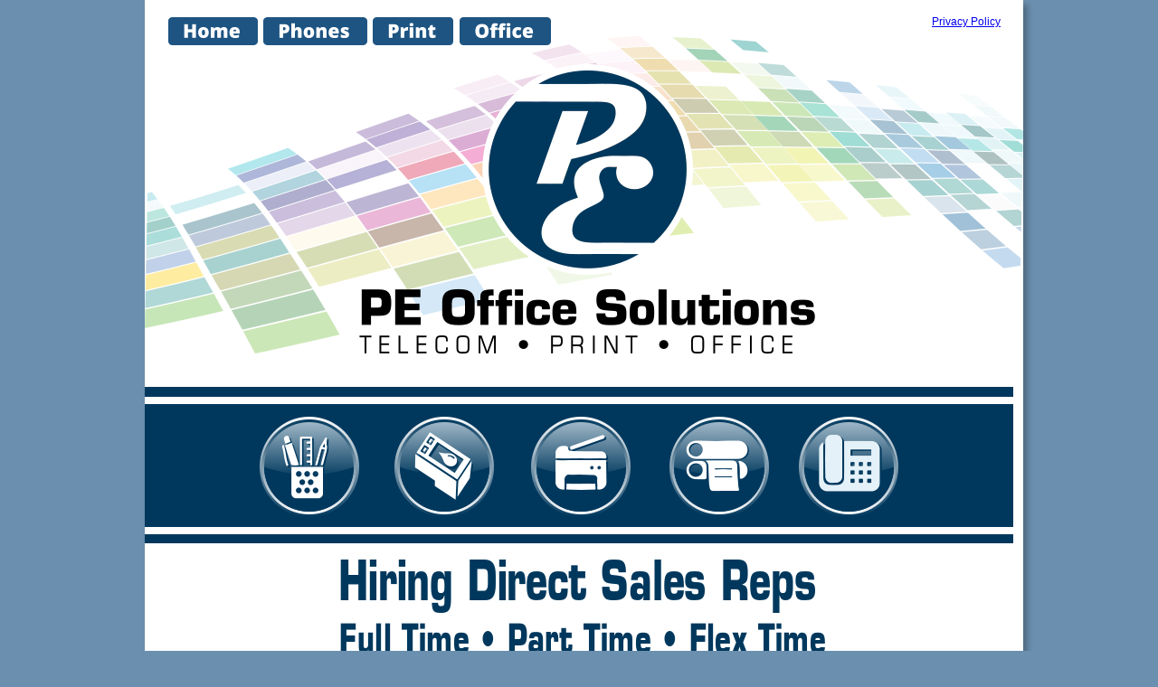

--- FILE ---
content_type: text/html
request_url: http://www.peoffices.com/jobs.htm
body_size: 10192
content:
<!DOCTYPE html>
<html lang="en">
<head>
 <meta http-equiv="X-UA-Compatible" content="IE=EDGE"/>
 <meta charset="utf-8"/>
 <meta name="Generator" content="Xara HTML filter v.9.7.0.15"/>
 <meta name="XAR Files" content="index_htm_files/xr_files.txt"/>
 <title>Office Essentials</title>
 <meta name="viewport" content="width=device-width, initial-scale=1" />
 <meta name="keywords" content="Printing, Office Supplies, Telecommunications, Printer, Copiers, Hosted Phones, Ink , Toner"/>
 <meta name="description" content="Your Whole Office Solution Provider"/>
 <link rel="stylesheet" href="index_htm_files/xr_fonts.css"/>
 <script><!--
 if(navigator.userAgent.indexOf('MSIE')!=-1 || navigator.userAgent.indexOf('Trident')!=-1){ document.write('<link rel="stylesheet" href="index_htm_files/xr_fontsie.css"/>');} 
 if(navigator.userAgent.indexOf('Android')!=-1){ document.write('<link rel="stylesheet" href="index_htm_files/xr_fontsrep.css"/>');} 
--></script>
 <script>document.documentElement.className="xr_bgh16";</script>
 <link rel="stylesheet" href="index_htm_files/xr_main.css"/>
 <link rel="stylesheet" href="index_htm_files/custom_styles.css"/>
 <link rel="stylesheet" href="index_htm_files/xr_text.css"/>
 <script src="index_htm_files/roe.js"></script>
 <script src="index_htm_files/replaceMobileFonts.js"></script>
 <link rel="stylesheet" href="index_htm_files/xr_all.css" id="xr_mvcss"/>
 <!--[if lt IE 9]><link rel="stylesheet" href="index_htm_files/xr_ie.css"/><![endif]-->
 <script> var xr_multivar=1;xr_ios_ini2();</script>
 <link rel="stylesheet" href="index_htm_files/ani.css"/>
 <style>
  @media screen and (min-width: 720px) and (max-width: 965px) {#xr_xr {top:0px;}}
  @media screen and (max-width: 719px) {#xr_xr {top:0px;}}
 </style>
 <link rel="shortcut icon" href="img/PE-Simple.ico">
 				
<!-- Start Open Web Analytics Tracker -->
<script type="text/javascript">
//<![CDATA[
var owa_baseUrl = 'http://www.printing-essentials.com/owa/';
var owa_cmds = owa_cmds || [];
owa_cmds.push(['setSiteId', '3d8dec67628a1092e3235bdebcb70b6f']);
owa_cmds.push(['trackPageView']);
owa_cmds.push(['trackClicks']);
owa_cmds.push(['trackDomStream']);

(function() {
	var _owa = document.createElement('script'); _owa.type = 'text/javascript'; _owa.async = true;
	owa_baseUrl = ('https:' == document.location.protocol ? window.owa_baseSecUrl || owa_baseUrl.replace(/http:/, 'https:') : owa_baseUrl );
	_owa.src = owa_baseUrl + 'modules/base/js/owa.tracker-combined-min.js';
	var _owa_s = document.getElementsByTagName('script')[0]; _owa_s.parentNode.insertBefore(_owa, _owa_s);
}());
//]]>
</script>
<!-- End Open Web Analytics Code -->
				
		
</head>
<body class="xr_bgb16">
<div class="xr_ap" id="xr_bph" style="width: 100%; height: 100%; left: 0px; top: 0px; overflow: hidden;">
<div class="xr_ar xr_mvp_18 xr_mvpo " style="width: 100%; height: 100%;">
<div class="xr_pbd">
</div>
</div>
</div>
<!--[if gte IE 9]><!-->
<div id="xr_xr" class="xr_noc" style="position:relative; text-align:left; margin:0 auto;" onmousedown="xr_mm(event);">
<!--<![endif]-->
<!--[if lt IE 9]>
<div class="xr_ap" id="xr_xr" style="width: 960px; height: 1523px; left:50%; margin-left: -480px; text-align: left; top:0px;">
<![endif]-->
 <script>var xr_xr=document.getElementById("xr_xr")</script>
<div id="xr_td" class="xr_td">
<div id="xr_mvp_17" class="xr_mvp_17 xr_bgn_16_0_0" style="position:absolute; width:960px; height:1523px;">
<div class="xr_ap xr_pp">
 <!--[if lt IE 9]>
 <img class="xr_ap" src="index_htm_files/16109.png" alt="" title="" style="left:-2px;top:-2px;width:986px;height:1537px;"/>
 <![endif]-->
 <span class="xr_ar" style="left:0px;top:0px;width:971px;height:1523px; box-shadow: 5px 5px 6px rgba(0,0,0,0.25); background-color: #FFFFFF;"></span>
<div class="xr_group">
 <img class="xr_rn_ xr_ap" src="index_htm_files/14609.png" alt="" title="" style="left:0px;top:39px;width:971px;height:353px;"/>
</div>
 <img class="xr_rn_ xr_ap" src="index_htm_files/14109.png" alt="TELECOM • PRINT • OFFICE PE Office Solutions" title="" style="left:237px;top:71px;width:504px;height:321px;"/>
</div>
<div id="xr_xrc17" class="xr_ap xr_xri_ xr_xrc" style="width: 960px; height: 1523px; overflow:hidden;">
 <span class="xr_ar" style="left:0px;top:428px;width:971px;height:173px; background-color: #00385D;"></span>
 <span class="xr_ar" style="left:0px;top:439px;width:971px;height:8px; background-color: #FFFFFF;"></span>
 <span class="xr_ar" style="left:0px;top:583px;width:971px;height:8px; background-color: #FFFFFF;"></span>
<div class="xr_group">
 <span class="xr_ar" style="left:0px;top:1441px;width:971px;height:60px; background-color: #00385D;"></span>
</div>
<div class="xr_group">
 <div class="xr_txt xr_s7" style="position: absolute; left:66px; top:1480px; width:825px; height:10px;">
  <span class="xr_tl xr_s7" style="top: -33.68px;">“A Refreshing Approach to Business Solutions”</span>
 </div>
</div>
<div class="xr_group">
 <div class="xr_txt Normal_text xr_s8" style="position: absolute; left:280px; top:1505px; width:347px; height:10px;">
  <span class="xr_tr Normal_text xr_s8" style="left: 14.22px; top: 2.27px; width: 382px;">                        COPYRIGHT © 2023 PEOFFICES.COM                    </span>
 </div>
</div>
<div class="xr_group">
 <div class="xr_txt Button_Text xr_s9" style="position: absolute; left:488px; top:1414px; width:507px; height:10px;">
  <span class="xr_tc Button_Text xr_s10" style="left: -280.95px; top: -26.03px; width: 562px;">800.344.7607 | <span class="Button_Text xr_s11" style="">orders&#64;peoffices.com</span></span>
  <span class="xr_tr Button_Text xr_s10" style="left: -0.93px; top: 6.72px; width: 10px;"> </span>
 </div>
</div>
 <img class="xr_rn_ xr_rnsp_ xr_ap" src="index_htm_files/8762.png" alt="" title="" style="left:148px;top:845px;width:613px;height:792px;"/>
 <img class="xr_rn_ xr_rnsp_ xr_ap" src="index_htm_files/8762.png" alt="" title="" style="left:525px;top:891px;width:613px;height:792px;"/>
 <img class="xr_rn_ xr_rnsp_ xr_ap" src="index_htm_files/8762.png" alt="" title="" style="left:545px;top:830px;width:613px;height:792px;"/>
 <img class="xr_rn_ xr_rnsp_ xr_ap" src="index_htm_files/8766.png" alt="" title="" style="left:436px;top:946px;width:613px;height:793px;"/>
 <img class="xr_rn_ xr_rnsp_ xr_ap" src="index_htm_files/8762.png" alt="" title="" style="left:455px;top:890px;width:613px;height:792px;"/>
 <img class="xr_rn_ xr_rnsp_ xr_ap" src="index_htm_files/8766.png" alt="" title="" style="left:378px;top:986px;width:613px;height:793px;"/>
 <img class="xr_rn_ xr_rnsp_ xr_ap" src="index_htm_files/8762.png" alt="" title="" style="left:404px;top:930px;width:613px;height:792px;"/>
 <div class="xr_txt xr_s119" style="position: absolute; left:214px; top:672px; width:542px; height:10px;">
  <span class="xr_tl xr_s119" style="top: -59.15px;"><span class="xr_s119" style="width:544.57px;display:inline-block;-ms-transform-origin: 0%;-webkit-transform-origin: 0%;transform-origin: 0%;-webkit-transform: scaleX(0.703);-moz-transform: scaleX(0.703);-o-transform: scaleX(0.703);transform: scaleX(0.703);">Hiring Direct Sales Reps </span></span>
 </div>
 <div class="xr_txt xr_s120" style="position: absolute; left:18px; top:723px; width:527px; height:10px;">
  <span class="xr_tr xr_s120" style="left: 144.55px; top: -43.9px; width: 583px;"><span class="xr_s120" style="width:530.13px;display:inline-block;-ms-transform-origin: 0%;-webkit-transform-origin: 0%;transform-origin: 0%;-webkit-transform: scaleX(0.703);-moz-transform: scaleX(0.703);-o-transform: scaleX(0.703);transform: scaleX(0.703);">Full Time • Part Time • Flex Time</span></span>
 </div>
 <div class="xr_txt Button_Text xr_s9" style="position: absolute; left:77px; top:768px; width:823px; height:10px;">
  <span class="xr_tl Button_Text xr_s121" style="top: -17.42px;"></span>
  <span class="xr_tl Button_Text xr_s121" style="left: 8.38px; top: -17.42px;"></span>
  <span class="xr_tl Button_Text xr_s121" style="left: 16.77px; top: -17.42px;"></span>
  <span class="xr_tl Button_Text xr_s121" style="left: 25.15px; top: -17.42px;"></span>
  <span class="xr_tl Button_Text xr_s121" style="left: 33.53px; top: -17.42px;">Our</span>
  <span class="xr_tl Button_Text xr_s121" style="left: 72.2px; top: -17.42px;">sales</span>
  <span class="xr_tl Button_Text xr_s121" style="left: 124.2px; top: -17.42px;">team</span>
  <span class="xr_tl Button_Text xr_s121" style="left: 176.14px; top: -17.42px;">consists</span>
  <span class="xr_tl Button_Text xr_s121" style="left: 254.51px; top: -17.42px;">primarily</span>
  <span class="xr_tl Button_Text xr_s121" style="left: 335.37px; top: -17.42px;">of</span>
  <span class="xr_tl Button_Text xr_s121" style="left: 359.44px; top: -17.42px;">commission</span>
  <span class="xr_tl Button_Text xr_s121" style="left: 468.76px; top: -17.42px;">1099</span>
  <span class="xr_tl Button_Text xr_s121" style="left: 526.81px; top: -17.42px;">employment.</span>
  <span class="xr_tl Button_Text xr_s121" style="left: 644.16px; top: -17.42px;"></span>
  <span class="xr_tl Button_Text xr_s121" style="left: 652.54px; top: -17.42px;">This</span>
  <span class="xr_tl Button_Text xr_s121" style="left: 695.32px; top: -17.42px;">allows</span>
  <span class="xr_tl Button_Text xr_s121" style="left: 755.16px; top: -17.42px;">for</span>
  <span class="xr_tl Button_Text xr_s121" style="left: 787.18px; top: -17.42px;"></span>
  <span class="xr_tl Button_Text xr_s121" style="left: 795.57px; top: -17.42px;">the </span>
  <span class="xr_tl Button_Text xr_s121" style="top: 4.5px;">best</span>
  <span class="xr_tl Button_Text xr_s121" style="left: 46.15px; top: 4.5px;">compensation</span>
  <span class="xr_tl Button_Text xr_s121" style="left: 174.16px; top: 4.5px;">with</span>
  <span class="xr_tl Button_Text xr_s121" style="left: 218.01px; top: 4.5px;">flexibility</span>
  <span class="xr_tl Button_Text xr_s121" style="left: 295.26px; top: 4.5px;">and</span>
  <span class="xr_tl Button_Text xr_s121" style="left: 335.68px; top: 4.5px;">maximum</span>
  <span class="xr_tl Button_Text xr_s121" style="left: 427.23px; top: 4.5px;">growth</span>
  <span class="xr_tl Button_Text xr_s121" style="left: 495.75px; top: 4.5px;">potential.</span>
  <span class="xr_tl Button_Text xr_s121" style="left: 583.69px; top: 4.5px;"></span>
  <span class="xr_tl Button_Text xr_s121" style="left: 593.07px; top: 4.5px;">Compensation</span>
  <span class="xr_tl Button_Text xr_s121" style="left: 723.23px; top: 4.5px;">for</span>
  <span class="xr_tl Button_Text xr_s121" style="left: 756.25px; top: 4.5px;">sales</span>
  <span class="xr_tl Button_Text xr_s121" style="left: 809.24px; top: 4.5px;">is </span>
  <span class="xr_tl Button_Text xr_s121" style="top: 26.42px;">predicated</span>
  <span class="xr_tl Button_Text xr_s121" style="left: 96.74px; top: 26.42px;">on</span>
  <span class="xr_tl Button_Text xr_s121" style="left: 124.36px; top: 26.42px;">relationships.</span>
  <span class="xr_tl Button_Text xr_s121" style="left: 244.84px; top: 26.42px;"></span>
  <span class="xr_tl Button_Text xr_s121" style="left: 251.75px; top: 26.42px;">To</span>
  <span class="xr_tl Button_Text xr_s121" style="left: 277.66px; top: 26.42px;">facilitate</span>
  <span class="xr_tl Button_Text xr_s121" style="left: 355.29px; top: 26.42px;">this</span>
  <span class="xr_tl Button_Text xr_s121" style="left: 392.77px; top: 26.42px;">we</span>
  <span class="xr_tl Button_Text xr_s121" style="left: 423.43px; top: 26.42px;">pay</span>
  <span class="xr_tl Button_Text xr_s121" style="left: 458.78px; top: 26.42px;">our</span>
  <span class="xr_tl Button_Text xr_s121" style="left: 494.17px; top: 26.42px;">sales</span>
  <span class="xr_tl Button_Text xr_s121" style="left: 544.7px; top: 26.42px;">teams</span>
  <span class="xr_tl Button_Text xr_s121" style="left: 604.84px; top: 26.42px;">residually,</span>
  <span class="xr_tl Button_Text xr_s121" style="left: 694.43px; top: 26.42px;">not</span>
  <span class="xr_tl Button_Text xr_s121" style="left: 728.63px; top: 26.42px;">only</span>
  <span class="xr_tl Button_Text xr_s121" style="left: 767.96px; top: 26.42px;">on</span>
  <span class="xr_tl Button_Text xr_s121" style="left: 795.58px; top: 26.42px;">the </span>
  <span class="xr_tl Button_Text xr_s121" style="top: 48.34px;">initial</span>
  <span class="xr_tl Button_Text xr_s121" style="left: 51.13px; top: 48.34px;">sale.</span>
  <span class="xr_tl Button_Text xr_s121" style="left: 99.67px; top: 48.34px;"></span>
  <span class="xr_tl Button_Text xr_s121" style="left: 108.06px; top: 48.34px;">We</span>
  <span class="xr_tl Button_Text xr_s121" style="left: 145.81px; top: 48.34px;">offer</span>
  <span class="xr_tl Button_Text xr_s121" style="left: 193.69px; top: 48.34px;">activity</span>
  <span class="xr_tl Button_Text xr_s121" style="left: 259.11px; top: 48.34px;">incentives,</span>
  <span class="xr_tl Button_Text xr_s121" style="left: 356.9px; top: 48.34px;">and</span>
  <span class="xr_tl Button_Text xr_s121" style="left: 396.33px; top: 48.34px;">the</span>
  <span class="xr_tl Button_Text xr_s121" style="left: 431.92px; top: 48.34px;">flexibility</span>
  <span class="xr_tl Button_Text xr_s121" style="left: 508.17px; top: 48.34px;">to</span>
  <span class="xr_tl Button_Text xr_s121" style="left: 533.41px; top: 48.34px;">work</span>
  <span class="xr_tl Button_Text xr_s121" style="left: 582.34px; top: 48.34px;">within</span>
  <span class="xr_tl Button_Text xr_s121" style="left: 639.51px; top: 48.34px;">the</span>
  <span class="xr_tl Button_Text xr_s121" style="left: 675.1px; top: 48.34px;">confines</span>
  <span class="xr_tl Button_Text xr_s121" style="left: 753.59px; top: 48.34px;">of</span>
  <span class="xr_tl Button_Text xr_s121" style="left: 777.67px; top: 48.34px;">many </span>
  <span class="xr_tl Button_Text xr_s121" style="top: 70.25px;">situation. </span>
  <span class="xr_tc Button_Text xr_s122" style="left: 216.79px; top: 92.17px; width: 389px;">“Your Whole Office Solution Provider!”</span>
  <span class="xr_tl Button_Text xr_s121" style="top: 114.42px;"></span>
  <span class="xr_tl Button_Text xr_s121" style="left: 6.4px; top: 114.42px;"></span>
  <span class="xr_tl Button_Text xr_s121" style="left: 12.8px; top: 114.42px;"></span>
  <span class="xr_tl Button_Text xr_s121" style="left: 19.2px; top: 114.42px;"></span>
  <span class="xr_tl Button_Text xr_s121" style="left: 25.59px; top: 114.42px;">This</span>
  <span class="xr_tl Button_Text xr_s121" style="left: 66.39px; top: 114.42px;">phrase</span>
  <span class="xr_tl Button_Text xr_s121" style="left: 131.6px; top: 114.42px;">encompasses</span>
  <span class="xr_tl Button_Text xr_s121" style="left: 254.99px; top: 114.42px;">the</span>
  <span class="xr_tl Button_Text xr_s121" style="left: 288.59px; top: 114.42px;">entirety</span>
  <span class="xr_tl Button_Text xr_s121" style="left: 358.64px; top: 114.42px;">of</span>
  <span class="xr_tl Button_Text xr_s121" style="left: 380.73px; top: 114.42px;">our</span>
  <span class="xr_tl Button_Text xr_s121" style="left: 415.59px; top: 114.42px;">product</span>
  <span class="xr_tl Button_Text xr_s121" style="left: 487.53px; top: 114.42px;">and</span>
  <span class="xr_tl Button_Text xr_s121" style="left: 524.97px; top: 114.42px;">service</span>
  <span class="xr_tl Button_Text xr_s121" style="left: 591.81px; top: 114.42px;">offering.</span>
  <span class="xr_tl Button_Text xr_s121" style="left: 668.54px; top: 114.42px;"></span>
  <span class="xr_tl Button_Text xr_s121" style="left: 674.94px; top: 114.42px;">It</span>
  <span class="xr_tl Button_Text xr_s121" style="left: 692.04px; top: 114.42px;">further</span>
  <span class="xr_tl Button_Text xr_s121" style="left: 757.89px; top: 114.42px;">clarifies </span>
  <span class="xr_tl Button_Text xr_s121" style="top: 136.34px;">our</span>
  <span class="xr_tl Button_Text xr_s121" style="left: 36.51px; top: 136.34px;">goal,</span>
  <span class="xr_tl Button_Text xr_s121" style="left: 85.44px; top: 136.34px;">not</span>
  <span class="xr_tl Button_Text xr_s121" style="left: 120.76px; top: 136.34px;">simply</span>
  <span class="xr_tl Button_Text xr_s121" style="left: 180.91px; top: 136.34px;">to</span>
  <span class="xr_tl Button_Text xr_s121" style="left: 205.8px; top: 136.34px;">offer</span>
  <span class="xr_tl Button_Text xr_s121" style="left: 253.33px; top: 136.34px;">products,</span>
  <span class="xr_tl Button_Text xr_s121" style="left: 342.79px; top: 136.34px;">but</span>
  <span class="xr_tl Button_Text xr_s121" style="left: 378.01px; top: 136.34px;">to</span>
  <span class="xr_tl Button_Text xr_s121" style="left: 402.9px; top: 136.34px;">guide</span>
  <span class="xr_tl Button_Text xr_s121" style="left: 455.88px; top: 136.34px;">our</span>
  <span class="xr_tl Button_Text xr_s121" style="left: 492.39px; top: 136.34px;">clients</span>
  <span class="xr_tl Button_Text xr_s121" style="left: 554.83px; top: 136.34px;">to</span>
  <span class="xr_tl Button_Text xr_s121" style="left: 579.72px; top: 136.34px;">the</span>
  <span class="xr_tl Button_Text xr_s121" style="left: 614.96px; top: 136.34px;">solution</span>
  <span class="xr_tl Button_Text xr_s121" style="left: 688.18px; top: 136.34px;">that</span>
  <span class="xr_tl Button_Text xr_s121" style="left: 730.1px; top: 136.34px;">will</span>
  <span class="xr_tl Button_Text xr_s121" style="left: 763.27px; top: 136.34px;">lead</span>
  <span class="xr_tl Button_Text xr_s121" style="left: 805.92px; top: 136.34px;">to </span>
  <span class="xr_tl Button_Text xr_s121" style="top: 158.25px;">their</span>
  <span class="xr_tl Button_Text xr_s121" style="left: 47.46px; top: 158.25px;">greater</span>
  <span class="xr_tl Button_Text xr_s121" style="left: 119.31px; top: 158.25px;">success.</span>
  <span class="xr_tl Button_Text xr_s121" style="left: 203.05px; top: 158.25px;"></span>
  <span class="xr_tl Button_Text xr_s121" style="left: 211.48px; top: 158.25px;">As</span>
  <span class="xr_tl Button_Text xr_s121" style="left: 241.92px; top: 158.25px;">a</span>
  <span class="xr_tl Button_Text xr_s121" style="left: 260.61px; top: 158.25px;">direct</span>
  <span class="xr_tl Button_Text xr_s121" style="left: 317.79px; top: 158.25px;">sales</span>
  <span class="xr_tl Button_Text xr_s121" style="left: 369.84px; top: 158.25px;">representative</span>
  <span class="xr_tl Button_Text xr_s121" style="left: 500.75px; top: 158.25px;">for</span>
  <span class="xr_tl Button_Text xr_s121" style="left: 532.83px; top: 158.25px;">PE</span>
  <span class="xr_tl Button_Text xr_s121" style="left: 563.25px; top: 158.25px;">Office</span>
  <span class="xr_tl Button_Text xr_s121" style="left: 618.74px; top: 158.25px;">Solutions</span>
  <span class="xr_tl Button_Text xr_s121" style="left: 703.69px; top: 158.25px;">you</span>
  <span class="xr_tl Button_Text xr_s121" style="left: 740.5px; top: 158.25px;">will</span>
  <span class="xr_tl Button_Text xr_s121" style="left: 774.08px; top: 158.25px;">see</span>
  <span class="xr_tl Button_Text xr_s121" style="left: 812.52px; top: 158.25px;">a </span>
  <span class="xr_tl Button_Text xr_s121" style="top: 180.17px;">dramatic difference in the way we relate to our clients, and with our sales team. </span>
 </div>
 <img class="xr_rn_ xr_rnsp_ xr_ap" src="index_htm_files/13225.png" alt="" title="" style="left:427px;top:461px;width:111px;height:111px;"/>
 <img class="xr_rn_ xr_rnsp_ xr_ap" src="index_htm_files/13226.png" alt="" title="" style="left:126px;top:461px;width:111px;height:111px;"/>
 <img class="xr_rn_ xr_rnsp_ xr_ap" src="index_htm_files/13227.png" alt="" title="" style="left:276px;top:461px;width:111px;height:111px;"/>
 <img class="xr_rn_ xr_rnsp_ xr_ap" src="index_htm_files/13228.png" alt="" title="" style="left:723px;top:461px;width:111px;height:111px;"/>
 <img class="xr_rn_ xr_rnsp_ xr_ap" src="index_htm_files/13229.png" alt="" title="" style="left:579px;top:461px;width:112px;height:111px;"/>
 <div class="xr_txt Button_Text xr_s121" style="position: absolute; left:76px; top:1090px; width:822px; height:10px;">
  <span class="xr_tl Button_Text xr_s121" style="top: -17.42px;"> </span>
  <span class="xr_tl Button_Text xr_s123" style="top: 4.5px;"><span class="Button_Text xr_s121" style=""></span></span>
  <span class="xr_tl Button_Text xr_s123" style="left: 9.06px; top: 4.5px;"><span class="Button_Text xr_s121" style=""></span></span>
  <span class="xr_tl Button_Text xr_s123" style="left: 18.12px; top: 4.5px;"><span class="Button_Text xr_s121" style=""></span></span>
  <span class="xr_tl Button_Text xr_s123" style="left: 27.18px; top: 4.5px;"><span class="Button_Text xr_s121" style=""></span></span>
  <span class="xr_tl Button_Text xr_s123" style="left: 36.24px; top: 4.5px;"><span class="Button_Text xr_s121" style=""></span></span>
  <span class="xr_tl Button_Text xr_s123" style="left: 45.3px; top: 4.5px;"><span class="Button_Text xr_s124" style="">Sales</span></span>
  <span class="xr_tl Button_Text xr_s123" style="left: 102.01px; top: 4.5px;"><span class="Button_Text xr_s124" style="">experience</span></span>
  <span class="xr_tl Button_Text xr_s123" style="left: 205.37px; top: 4.5px;"><span class="Button_Text xr_s124" style="">is</span></span>
  <span class="xr_tl Button_Text xr_s123" style="left: 228.83px; top: 4.5px;"><span class="Button_Text xr_s124" style="">NOT</span></span>
  <span class="xr_tl Button_Text xr_s123" style="left: 276.33px; top: 4.5px;"><span class="Button_Text xr_s124" style="">required</span></span>
  <span class="xr_tl Button_Text xr_s123" style="left: 350.43px; top: 4.5px;"><span class="Button_Text xr_s121" style="">,</span></span>
  <span class="xr_tl Button_Text xr_s123" style="left: 365.7px; top: 4.5px;"><span class="Button_Text xr_s121" style="">we</span></span>
  <span class="xr_tl Button_Text xr_s123" style="left: 398.5px; top: 4.5px;"><span class="Button_Text xr_s121" style="">provide</span></span>
  <span class="xr_tl Button_Text xr_s123" style="left: 468.62px; top: 4.5px;"><span class="Button_Text xr_s121" style="">all</span></span>
  <span class="xr_tl Button_Text xr_s123" style="left: 495.64px; top: 4.5px;"><span class="Button_Text xr_s121" style="">the</span></span>
  <span class="xr_tl Button_Text xr_s123" style="left: 531.9px; top: 4.5px;"><span class="Button_Text xr_s121" style="">training</span></span>
  <span class="xr_tl Button_Text xr_s123" style="left: 604.7px; top: 4.5px;"><span class="Button_Text xr_s121" style="">instruction</span></span>
  <span class="xr_tl Button_Text xr_s123" style="left: 703.52px; top: 4.5px;"><span class="Button_Text xr_s121" style="">and</span></span>
  <span class="xr_tl Button_Text xr_s123" style="left: 743.62px; top: 4.5px;"><span class="Button_Text xr_s121" style="">materials </span></span>
  <span class="xr_tl Button_Text xr_s121" style="top: 26.87px;">needed.</span>
  <span class="xr_tl Button_Text xr_s121" style="left: 77.29px; top: 26.87px;"></span>
  <span class="xr_tl Button_Text xr_s121" style="left: 86.74px; top: 26.87px;">Reliable</span>
  <span class="xr_tl Button_Text xr_s121" style="left: 161.32px; top: 26.87px;">transportation</span>
  <span class="xr_tl Button_Text xr_s121" style="left: 292.87px; top: 26.87px;">is</span>
  <span class="xr_tl Button_Text xr_s121" style="left: 315.86px; top: 26.87px;">required.</span>
  <span class="xr_tl Button_Text xr_s121" style="left: 402.59px; top: 26.87px;"></span>
  <span class="xr_tl Button_Text xr_s121" style="left: 412.04px; top: 26.87px;">Hourly</span>
  <span class="xr_tl Button_Text xr_s121" style="left: 475.18px; top: 26.87px;">compensation</span>
  <span class="xr_tl Button_Text xr_s121" style="left: 603.28px; top: 26.87px;">is</span>
  <span class="xr_tl Button_Text xr_s121" style="left: 626.27px; top: 26.87px;">available</span>
  <span class="xr_tl Button_Text xr_s121" style="left: 706.72px; top: 26.87px;">on</span>
  <span class="xr_tl Button_Text xr_s121" style="left: 736.87px; top: 26.87px;">situational </span>
  <span class="xr_tl Button_Text xr_s121" style="top: 48.79px;">basis, and during the training period for on-boarding.</span>
  <span class="xr_tl Button_Text xr_s121" style="top: 92.63px;"></span>
  <span class="xr_tl Button_Text xr_s121" style="left: 8.25px; top: 92.63px;"></span>
  <span class="xr_tl Button_Text xr_s121" style="left: 16.5px; top: 92.63px;"></span>
  <span class="xr_tl Button_Text xr_s121" style="left: 24.74px; top: 92.63px;"></span>
  <span class="xr_tl Button_Text xr_s121" style="left: 32.99px; top: 92.63px;"></span>
  <span class="xr_tl Button_Text xr_s121" style="left: 41.24px; top: 92.63px;">Whether</span>
  <span class="xr_tl Button_Text xr_s121" style="left: 125.47px; top: 92.63px;">you</span>
  <span class="xr_tl Button_Text xr_s121" style="left: 162.1px; top: 92.63px;">are</span>
  <span class="xr_tl Button_Text xr_s121" style="left: 198.73px; top: 92.63px;">looking</span>
  <span class="xr_tl Button_Text xr_s121" style="left: 264.73px; top: 92.63px;">for</span>
  <span class="xr_tl Button_Text xr_s121" style="left: 296.62px; top: 92.63px;">a</span>
  <span class="xr_tl Button_Text xr_s121" style="left: 315.13px; top: 92.63px;">more</span>
  <span class="xr_tl Button_Text xr_s121" style="left: 368.3px; top: 92.63px;">positive</span>
  <span class="xr_tl Button_Text xr_s121" style="left: 439.44px; top: 92.63px;">atmosphere</span>
  <span class="xr_tl Button_Text xr_s121" style="left: 550.06px; top: 92.63px;">for</span>
  <span class="xr_tl Button_Text xr_s121" style="left: 581.95px; top: 92.63px;">your</span>
  <span class="xr_tl Button_Text xr_s121" style="left: 626.53px; top: 92.63px;">flex</span>
  <span class="xr_tl Button_Text xr_s121" style="left: 662.41px; top: 92.63px;">time</span>
  <span class="xr_tl Button_Text xr_s121" style="left: 707.82px; top: 92.63px;">or</span>
  <span class="xr_tl Button_Text xr_s121" style="left: 734.28px; top: 92.63px;">seeking</span>
  <span class="xr_tl Button_Text xr_s121" style="left: 805.93px; top: 92.63px;">to </span>
  <span class="xr_tl Button_Text xr_s123" style="top: 114.55px;"><span class="Button_Text xr_s121" style="">build</span></span>
  <span class="xr_tl Button_Text xr_s123" style="left: 45.49px; top: 114.55px;"><span class="Button_Text xr_s121" style="">a</span></span>
  <span class="xr_tl Button_Text xr_s123" style="left: 62.59px; top: 114.55px;"><span class="Button_Text xr_s121" style="">lasting</span></span>
  <span class="xr_tl Button_Text xr_s123" style="left: 124.43px; top: 114.55px;"><span class="Button_Text xr_s121" style="">source</span></span>
  <span class="xr_tl Button_Text xr_s123" style="left: 189.41px; top: 114.55px;"><span class="Button_Text xr_s121" style="">of</span></span>
  <span class="xr_tl Button_Text xr_s123" style="left: 211.94px; top: 114.55px;"><span class="Button_Text xr_s121" style="">income,</span></span>
  <span class="xr_tl Button_Text xr_s123" style="left: 286.1px; top: 114.55px;"><span class="Button_Text xr_s121" style="">follow</span></span>
  <span class="xr_tl Button_Text xr_s123" style="left: 340.16px; top: 114.55px;"><span class="Button_Text xr_s121" style="">the</span></span>
  <span class="xr_tl Button_Text xr_s123" style="left: 374.21px; top: 114.55px;"><span class="Button_Text xr_s121" style="">link</span></span>
  <span class="xr_tl Button_Text xr_s123" style="left: 407.97px; top: 114.55px;"><span class="Button_Text xr_s121" style="">below</span></span>
  <span class="xr_tl Button_Text xr_s123" style="left: 463px; top: 114.55px;"><span class="Button_Text xr_s121" style="">or</span></span>
  <span class="xr_tl Button_Text xr_s123" style="left: 488.05px; top: 114.55px;"><span class="Button_Text xr_s121" style="">call</span></span>
  <span class="xr_tl Button_Text xr_s123" style="left: 522.68px; top: 114.55px;"><span class="Button_Text xr_s124" style="">800.344.7607</span></span>
  <span class="xr_tl Button_Text xr_s123" style="left: 669.24px; top: 114.55px;"><span class="Button_Text xr_s121" style="">so</span></span>
  <span class="xr_tl Button_Text xr_s123" style="left: 696.01px; top: 114.55px;"><span class="Button_Text xr_s121" style="">we</span></span>
  <span class="xr_tl Button_Text xr_s123" style="left: 726.59px; top: 114.55px;"><span class="Button_Text xr_s121" style="">can</span></span>
  <span class="xr_tl Button_Text xr_s123" style="left: 763.96px; top: 114.55px;"><span class="Button_Text xr_s121" style="">start</span></span>
  <span class="xr_tl Button_Text xr_s123" style="left: 812.52px; top: 114.55px;"><span class="Button_Text xr_s121" style="">a </span></span>
  <span class="xr_tl Button_Text xr_s121" style="top: 136.93px;">conversation.  </span>
 </div>
 <div class="xr_txt Button_Text xr_s125" style="position: absolute; left:182px; top:1021px; width:101px; height:10px;">
  <span class="xr_tc Button_Text xr_s125" style="left: -38.81px; top: -23.66px; width: 78px;">Office</span>
  <span class="xr_tc Button_Text xr_s125" style="left: -56.31px; top: 6px; width: 113px;">Supplies</span>
 </div>
 <div class="xr_txt Button_Text xr_s125" style="position: absolute; left:328px; top:1021px; width:101px; height:10px;">
  <span class="xr_tc Button_Text xr_s125" style="left: -52.39px; top: -23.66px; width: 105px;">Imaging</span>
  <span class="xr_tc Button_Text xr_s125" style="left: -56.31px; top: 6px; width: 113px;">Supplies</span>
 </div>
 <div class="xr_txt Button_Text xr_s125" style="position: absolute; left:482px; top:1021px; width:128px; height:10px;">
  <span class="xr_tc Button_Text xr_s125" style="left: -38.81px; top: -23.66px; width: 78px;">Office</span>
  <span class="xr_tc Button_Text xr_s125" style="left: -71.21px; top: 6px; width: 142px;">Equipment</span>
 </div>
 <div class="xr_txt Button_Text xr_s125" style="position: absolute; left:635px; top:1021px; width:107px; height:10px;">
  <span class="xr_tc Button_Text xr_s125" style="left: -53.64px; top: -23.66px; width: 107px;">Printing</span>
  <span class="xr_tc Button_Text xr_s125" style="left: -60.09px; top: 6px; width: 120px;">&amp; Design</span>
 </div>
 <div class="xr_txt Button_Text xr_s125" style="position: absolute; left:778px; top:1021px; width:104px; height:10px;">
  <span class="xr_tc Button_Text xr_s125" style="left: -41.13px; top: -23.66px; width: 82px;">Phone</span>
  <span class="xr_tc Button_Text xr_s125" style="left: -57.99px; top: 6px; width: 116px;">Systems</span>
 </div>
 <a href="https://form.jotform.com/212524437979163" target="_blank" onclick="return(xr_nn());">
  <img class="xr_rn_ xr_rnsp_ xr_ap" src="index_htm_files/14442.png" alt="Sales Team Onboarding" title="" onmousemove="xr_mo(this,96,event)" style="left:299px;top:1279px;width:377px;height:52px;"/>
  <img class="xr_rn_ xr_rnsp_ xr_ap xr_ro xr_ro0 xr_tt3" src="index_htm_files/14443.png" alt="Sales Team Onboarding" title="" onmousemove="xr_mo(this,96)" style="left:299px;top:1279px;width:377px;height:52px;"/>
 </a>
<div class="xr_group">
 <div class="xr_txt Normal_text xr_s13" style="position: absolute; left:870px; top:28px; width:77px; height:10px;">
  <span class="xr_tl Normal_text xr_s13" style="top: -11.13px;"><a href="privacy.htm" onclick="return(xr_nn());" onmousemove="xr_mo(this,96)" >Privacy Policy<span class="xr_e1"> <div class="xr_txt Normal_text xr_s13 xr_ro xr_ro0 xr_tt3" style="position: absolute; left:0px; top:11px; width:77px; height:10px;">
  <span class="xr_tl Normal_text xr_s13" style="top: -11.13px;">Privacy Policy</span>
 </div>
</span></a></span>
 </div>
</div>
 <div id="xr_xo96" class="xr_ap" style="left:0; top:0; width:960px; height:100px; visibility:hidden; z-index:3;">
 <a href="" onclick="return(false);" onmousedown="xr_ppir(this);">
 </a>
 </div>
 <div id="xr_xd96"></div>
</div>
<div class="xr_xpos" style="position:absolute; left: 26px; top: 18px; width:423px; height:32px;">
<div id="xr_nb65" class="xr_ar">
 <div class="xr_ar xr_nb0">
 <a href="index.htm" onclick="return(xr_nn());">
  <img class="xr_rn_ xr_rnsp_ xr_ap" src="index_htm_files/13500.png" alt="Home" title="" onmousemove="xr_mo(this,96,event)" style="left:0px;top:0px;width:99px;height:32px;"/>
  <img class="xr_rn_ xr_rnsp_ xr_ap xr_ro xr_ro0 xr_tt3" src="index_htm_files/13504.png" alt="Home" title="" onmousemove="xr_mo(this,96)" style="left:0px;top:0px;width:99px;height:32px;"/>
 </a>
 </div>
 <div class="xr_ar xr_nb0">
 <a href="phones.htm" onclick="return(xr_nn());">
  <img class="xr_rn_ xr_rnsp_ xr_ap" src="index_htm_files/13501.png" alt="Phones" title="" onmousemove="xr_mo(this,96,event)" style="left:105px;top:0px;width:115px;height:32px;"/>
  <img class="xr_rn_ xr_rnsp_ xr_ap xr_ro xr_ro0 xr_tt3" src="index_htm_files/13505.png" alt="Phones" title="" onmousemove="xr_mo(this,96)" style="left:105px;top:0px;width:115px;height:32px;"/>
 </a>
 </div>
 <div class="xr_ar xr_nb0">
 <a href="print.htm" onclick="return(xr_nn());">
  <img class="xr_rn_ xr_rnsp_ xr_ap" src="index_htm_files/13502.png" alt="Print" title="" onmousemove="xr_mo(this,96,event)" style="left:226px;top:0px;width:90px;height:32px;"/>
  <img class="xr_rn_ xr_rnsp_ xr_ap xr_ro xr_ro0 xr_tt3" src="index_htm_files/13506.png" alt="Print" title="" onmousemove="xr_mo(this,96)" style="left:226px;top:0px;width:90px;height:32px;"/>
 </a>
 </div>
 <div class="xr_ar xr_nb0">
 <a href="office.htm" onclick="return(xr_nn());">
  <img class="xr_rn_ xr_rnsp_ xr_ap" src="index_htm_files/13503.png" alt="Office" title="" onmousemove="xr_mo(this,96,event)" style="left:321px;top:0px;width:102px;height:32px;"/>
  <img class="xr_rn_ xr_rnsp_ xr_ap xr_ro xr_ro0 xr_tt3" src="index_htm_files/13507.png" alt="Office" title="" onmousemove="xr_mo(this,96)" style="left:321px;top:0px;width:102px;height:32px;"/>
 </a>
 </div>
</div>
</div>
</div>
<div id="xr_mvp_18" class="xr_mvp_18 xr_bgn_17_0_0 xr_mvpo" style="position:absolute; width:480px; height:1289px;">
<div class="xr_ap xr_pp">
 <!--[if lt IE 9]>
 <img class="xr_ap" src="index_htm_files/14444.png" alt="" title="" style="left:-2px;top:-2px;width:494px;height:1303px;"/>
 <![endif]-->
 <span class="xr_ar" style="left:0px;top:0px;width:480px;height:1289px; box-shadow: 5px 5px 6px rgba(0,0,0,0.25); background-color: #FFFFFF;"></span>
<div class="xr_group">
 <img class="xr_rn_ xr_ap" src="index_htm_files/14092.png" alt="" title="" style="left:0px;top:54px;width:480px;height:187px;"/>
</div>
 <img class="xr_rn_ xr_rnsp_ xr_ap" src="index_htm_files/14134.png" alt="TELECOM • PRINT • OFFICE PE Office Solutions" title="" style="left:84px;top:49px;width:301px;height:192px;"/>
<div class="xr_group">
 <span class="xr_ar" style="left:0px;top:1236px;width:480px;height:30px; background-color: #00385D;"></span>
</div>
<div class="xr_group">
 <div class="xr_txt xr_s14" style="position: absolute; left:33px; top:1255px; width:408px; height:10px;">
  <span class="xr_tl xr_s14" style="top: -16.65px;">“A Refreshing Approach to Business Solutions”</span>
 </div>
</div>
<div class="xr_group">
 <div class="xr_txt Button_Text xr_s9" style="position: absolute; left:240px; top:1222px; width:379px; height:10px;">
  <span class="xr_tc Button_Text xr_s15" style="left: -208.93px; top: -19.36px; width: 418px;">800.344.7607 | <span class="Button_Text xr_s16" style="">orders&#64;peoffices.com</span></span>
  <span class="xr_tr Button_Text xr_s15" style="left: -0.69px; top: 5px; width: 8px;"> </span>
 </div>
</div>
</div>
<div id="xr_xrc18" class="xr_ap xr_xri_ xr_xrc" style="width: 480px; height: 1289px; overflow:hidden;">
 <img class="xr_rn_ xr_rnsp_ xr_ap" src="index_htm_files/8766.png" alt="" title="" style="left:172px;top:1083px;width:613px;height:793px;"/>
 <img class="xr_rn_ xr_rnsp_ xr_ap" src="index_htm_files/8766.png" alt="" title="" style="left:461px;top:1184px;width:613px;height:793px;"/>
 <img class="xr_rn_ xr_rnsp_ xr_ap" src="index_htm_files/8766.png" alt="" title="" style="left:480px;top:1128px;width:613px;height:793px;"/>
 <img class="xr_rn_ xr_rnsp_ xr_ap" src="index_htm_files/8774.png" alt="" title="" style="left:403px;top:1225px;width:612px;height:793px;"/>
 <img class="xr_rn_ xr_rnsp_ xr_ap" src="index_htm_files/8766.png" alt="" title="" style="left:428px;top:1168px;width:613px;height:793px;"/>
 <span class="xr_ar" style="left:0px;top:263px;width:480px;height:87px; background-color: #00385D;"></span>
 <span class="xr_ar" style="left:0px;top:268px;width:480px;height:4px; background-color: #FFFFFF;"></span>
 <span class="xr_ar" style="left:0px;top:340px;width:480px;height:4px; background-color: #FFFFFF;"></span>
 <div class="xr_txt xr_s126" style="position: absolute; left:61px; top:394px; width:378px; height:10px;">
  <span class="xr_tl xr_s126" style="top: -41.21px;"><span class="xr_s126" style="width:379.39px;display:inline-block;-ms-transform-origin: 0%;-webkit-transform-origin: 0%;transform-origin: 0%;-webkit-transform: scaleX(0.703);-moz-transform: scaleX(0.703);-o-transform: scaleX(0.703);transform: scaleX(0.703);">Hiring Direct Sales Reps </span></span>
 </div>
 <div class="xr_txt xr_s127" style="position: absolute; left:-76px; top:429px; width:367px; height:10px;">
  <span class="xr_tr xr_s127" style="left: 100.72px; top: -30.59px; width: 406px;"><span class="xr_s127" style="width:369.33px;display:inline-block;-ms-transform-origin: 0%;-webkit-transform-origin: 0%;transform-origin: 0%;-webkit-transform: scaleX(0.703);-moz-transform: scaleX(0.703);-o-transform: scaleX(0.703);transform: scaleX(0.703);">Full Time • Part Time • Flex Time</span></span>
 </div>
 <div class="xr_txt Button_Text xr_s9" style="position: absolute; left:28px; top:470px; width:423px; height:10px;">
  <span class="xr_tl Button_Text xr_s128" style="top: -15.23px;"></span>
  <span class="xr_tl Button_Text xr_s128" style="left: 9.35px; top: -15.23px;"></span>
  <span class="xr_tl Button_Text xr_s128" style="left: 18.7px; top: -15.23px;"></span>
  <span class="xr_tl Button_Text xr_s128" style="left: 28.05px; top: -15.23px;"></span>
  <span class="xr_tl Button_Text xr_s128" style="left: 37.4px; top: -15.23px;">Our</span>
  <span class="xr_tl Button_Text xr_s128" style="left: 73.23px; top: -15.23px;">sales</span>
  <span class="xr_tl Button_Text xr_s128" style="left: 120.72px; top: -15.23px;">team</span>
  <span class="xr_tl Button_Text xr_s128" style="left: 168.15px; top: -15.23px;">consists</span>
  <span class="xr_tl Button_Text xr_s128" style="left: 238.7px; top: -15.23px;">primarily</span>
  <span class="xr_tl Button_Text xr_s128" style="left: 311.42px; top: -15.23px;">of</span>
  <span class="xr_tl Button_Text xr_s128" style="left: 334.49px; top: -15.23px;">commission </span>
  <span class="xr_tl Button_Text xr_s128" style="top: 3.93px;">1099</span>
  <span class="xr_tl Button_Text xr_s128" style="left: 59.98px; top: 3.93px;">employment.</span>
  <span class="xr_tl Button_Text xr_s128" style="left: 171.8px; top: 3.93px;"></span>
  <span class="xr_tl Button_Text xr_s128" style="left: 188.34px; top: 3.93px;">This</span>
  <span class="xr_tl Button_Text xr_s128" style="left: 234.97px; top: 3.93px;">allows</span>
  <span class="xr_tl Button_Text xr_s128" style="left: 296.5px; top: 3.93px;">for</span>
  <span class="xr_tl Button_Text xr_s128" style="left: 333.72px; top: 3.93px;"></span>
  <span class="xr_tl Button_Text xr_s128" style="left: 350.27px; top: 3.93px;">the</span>
  <span class="xr_tl Button_Text xr_s128" style="left: 390.6px; top: 3.93px;">best </span>
  <span class="xr_tl Button_Text xr_s128" style="top: 23.1px;">compensation</span>
  <span class="xr_tl Button_Text xr_s128" style="left: 119.5px; top: 23.1px;">with</span>
  <span class="xr_tl Button_Text xr_s128" style="left: 165.41px; top: 23.1px;">flexibility</span>
  <span class="xr_tl Button_Text xr_s128" style="left: 240.52px; top: 23.1px;">and</span>
  <span class="xr_tl Button_Text xr_s128" style="left: 283.42px; top: 23.1px;">maximum</span>
  <span class="xr_tl Button_Text xr_s128" style="left: 371.04px; top: 23.1px;">growth </span>
  <span class="xr_tl Button_Text xr_s128" style="top: 42.26px;">potential.</span>
  <span class="xr_tl Button_Text xr_s128" style="left: 80.28px; top: 42.26px;"></span>
  <span class="xr_tl Button_Text xr_s128" style="left: 91.88px; top: 42.26px;">Compensation</span>
  <span class="xr_tl Button_Text xr_s128" style="left: 209.08px; top: 42.26px;">for</span>
  <span class="xr_tl Button_Text xr_s128" style="left: 241.35px; top: 42.26px;">sales</span>
  <span class="xr_tl Button_Text xr_s128" style="left: 291.07px; top: 42.26px;">is</span>
  <span class="xr_tl Button_Text xr_s128" style="left: 314.51px; top: 42.26px;">predicated</span>
  <span class="xr_tl Button_Text xr_s128" style="left: 404.64px; top: 42.26px;">on </span>
  <span class="xr_tl Button_Text xr_s128" style="top: 61.43px;">relationships.</span>
  <span class="xr_tl Button_Text xr_s128" style="left: 106.31px; top: 61.43px;"></span>
  <span class="xr_tl Button_Text xr_s128" style="left: 113.32px; top: 61.43px;">To</span>
  <span class="xr_tl Button_Text xr_s128" style="left: 136.93px; top: 61.43px;">facilitate</span>
  <span class="xr_tl Button_Text xr_s128" style="left: 205.77px; top: 61.43px;">this</span>
  <span class="xr_tl Button_Text xr_s128" style="left: 239.51px; top: 61.43px;">we</span>
  <span class="xr_tl Button_Text xr_s128" style="left: 267.27px; top: 61.43px;">pay</span>
  <span class="xr_tl Button_Text xr_s128" style="left: 299.15px; top: 61.43px;">our</span>
  <span class="xr_tl Button_Text xr_s128" style="left: 331.05px; top: 61.43px;">sales</span>
  <span class="xr_tl Button_Text xr_s128" style="left: 376.2px; top: 61.43px;">teams </span>
  <span class="xr_tl Button_Text xr_s128" style="top: 80.59px;">residually,</span>
  <span class="xr_tl Button_Text xr_s128" style="left: 79.67px; top: 80.59px;">not</span>
  <span class="xr_tl Button_Text xr_s128" style="left: 110.91px; top: 80.59px;">only</span>
  <span class="xr_tl Button_Text xr_s128" style="left: 146.63px; top: 80.59px;">on</span>
  <span class="xr_tl Button_Text xr_s128" style="left: 172.11px; top: 80.59px;">the</span>
  <span class="xr_tl Button_Text xr_s128" style="left: 203.28px; top: 80.59px;">initial</span>
  <span class="xr_tl Button_Text xr_s128" style="left: 248.03px; top: 80.59px;">sale.</span>
  <span class="xr_tl Button_Text xr_s128" style="left: 290.53px; top: 80.59px;"></span>
  <span class="xr_tl Button_Text xr_s128" style="left: 297.91px; top: 80.59px;">We</span>
  <span class="xr_tl Button_Text xr_s128" style="left: 330.97px; top: 80.59px;">offer</span>
  <span class="xr_tl Button_Text xr_s128" style="left: 372.88px; top: 80.59px;">activity </span>
  <span class="xr_tl Button_Text xr_s128" style="top: 99.76px;">incentives,</span>
  <span class="xr_tl Button_Text xr_s128" style="left: 85.23px; top: 99.76px;">and</span>
  <span class="xr_tl Button_Text xr_s128" style="left: 119.41px; top: 99.76px;">the</span>
  <span class="xr_tl Button_Text xr_s128" style="left: 150.24px; top: 99.76px;">flexibility</span>
  <span class="xr_tl Button_Text xr_s128" style="left: 216.63px; top: 99.76px;">to</span>
  <span class="xr_tl Button_Text xr_s128" style="left: 238.41px; top: 99.76px;">work</span>
  <span class="xr_tl Button_Text xr_s128" style="left: 280.91px; top: 99.76px;">within</span>
  <span class="xr_tl Button_Text xr_s128" style="left: 330.61px; top: 99.76px;">the</span>
  <span class="xr_tl Button_Text xr_s128" style="left: 361.44px; top: 99.76px;">confines </span>
  <span class="xr_tl Button_Text xr_s128" style="top: 118.93px;">of many situation. </span>
  <span class="xr_tc Button_Text xr_s129" style="left: 41.22px; top: 138.09px; width: 340px;">“Your Whole Office Solution Provider!”</span>
  <span class="xr_tl Button_Text xr_s128" style="top: 157.54px;"></span>
  <span class="xr_tl Button_Text xr_s128" style="left: 5.78px; top: 157.54px;"></span>
  <span class="xr_tl Button_Text xr_s128" style="left: 11.57px; top: 157.54px;"></span>
  <span class="xr_tl Button_Text xr_s128" style="left: 17.35px; top: 157.54px;"></span>
  <span class="xr_tl Button_Text xr_s128" style="left: 23.13px; top: 157.54px;">This</span>
  <span class="xr_tl Button_Text xr_s128" style="left: 58.99px; top: 157.54px;">phrase</span>
  <span class="xr_tl Button_Text xr_s128" style="left: 116.19px; top: 157.54px;">encompasses</span>
  <span class="xr_tl Button_Text xr_s128" style="left: 224.26px; top: 157.54px;">the</span>
  <span class="xr_tl Button_Text xr_s128" style="left: 253.83px; top: 157.54px;">entirety</span>
  <span class="xr_tl Button_Text xr_s128" style="left: 315.27px; top: 157.54px;">of</span>
  <span class="xr_tl Button_Text xr_s128" style="left: 334.77px; top: 157.54px;">our</span>
  <span class="xr_tl Button_Text xr_s128" style="left: 365.44px; top: 157.54px;">product </span>
  <span class="xr_tl Button_Text xr_s128" style="top: 176.71px;">and</span>
  <span class="xr_tl Button_Text xr_s128" style="left: 35.88px; top: 176.71px;">service</span>
  <span class="xr_tl Button_Text xr_s128" style="left: 97.47px; top: 176.71px;">offering.</span>
  <span class="xr_tl Button_Text xr_s128" style="left: 167.71px; top: 176.71px;"></span>
  <span class="xr_tl Button_Text xr_s128" style="left: 176.45px; top: 176.71px;">It</span>
  <span class="xr_tl Button_Text xr_s128" style="left: 194.55px; top: 176.71px;">further</span>
  <span class="xr_tl Button_Text xr_s128" style="left: 255.27px; top: 176.71px;">clarifies</span>
  <span class="xr_tl Button_Text xr_s128" style="left: 320.75px; top: 176.71px;">our</span>
  <span class="xr_tl Button_Text xr_s128" style="left: 354.38px; top: 176.71px;">goal,</span>
  <span class="xr_tl Button_Text xr_s128" style="left: 398.88px; top: 176.71px;">not </span>
  <span class="xr_tl Button_Text xr_s128" style="top: 195.87px;">simply</span>
  <span class="xr_tl Button_Text xr_s128" style="left: 52.36px; top: 195.87px;">to</span>
  <span class="xr_tl Button_Text xr_s128" style="left: 73.88px; top: 195.87px;">offer</span>
  <span class="xr_tl Button_Text xr_s128" style="left: 115.21px; top: 195.87px;">products,</span>
  <span class="xr_tl Button_Text xr_s128" style="left: 193.19px; top: 195.87px;">but</span>
  <span class="xr_tl Button_Text xr_s128" style="left: 223.76px; top: 195.87px;">to</span>
  <span class="xr_tl Button_Text xr_s128" style="left: 245.28px; top: 195.87px;">guide</span>
  <span class="xr_tl Button_Text xr_s128" style="left: 291.37px; top: 195.87px;">our</span>
  <span class="xr_tl Button_Text xr_s128" style="left: 323.06px; top: 195.87px;">clients</span>
  <span class="xr_tl Button_Text xr_s128" style="left: 377.43px; top: 195.87px;">to</span>
  <span class="xr_tl Button_Text xr_s128" style="left: 398.95px; top: 195.87px;">the </span>
  <span class="xr_tl Button_Text xr_s128" style="top: 215.04px;">solution</span>
  <span class="xr_tl Button_Text xr_s128" style="left: 65.55px; top: 215.04px;">that</span>
  <span class="xr_tl Button_Text xr_s128" style="left: 103.73px; top: 215.04px;">will</span>
  <span class="xr_tl Button_Text xr_s128" style="left: 134.26px; top: 215.04px;">lead</span>
  <span class="xr_tl Button_Text xr_s128" style="left: 173.08px; top: 215.04px;">to</span>
  <span class="xr_tl Button_Text xr_s128" style="left: 196.36px; top: 215.04px;">their</span>
  <span class="xr_tl Button_Text xr_s128" style="left: 239.04px; top: 215.04px;">greater</span>
  <span class="xr_tl Button_Text xr_s128" style="left: 303.04px; top: 215.04px;">success.</span>
  <span class="xr_tl Button_Text xr_s128" style="left: 377.43px; top: 215.04px;"></span>
  <span class="xr_tl Button_Text xr_s128" style="left: 385.98px; top: 215.04px;">As</span>
  <span class="xr_tl Button_Text xr_s128" style="left: 413.77px; top: 215.04px;">a </span>
  <span class="xr_tl Button_Text xr_s128" style="top: 234.2px;">direct</span>
  <span class="xr_tl Button_Text xr_s128" style="left: 51.5px; top: 234.2px;">sales</span>
  <span class="xr_tl Button_Text xr_s128" style="left: 98.51px; top: 234.2px;">representative</span>
  <span class="xr_tl Button_Text xr_s128" style="left: 214.48px; top: 234.2px;">for</span>
  <span class="xr_tl Button_Text xr_s128" style="left: 244.03px; top: 234.2px;">PE</span>
  <span class="xr_tl Button_Text xr_s128" style="left: 272.13px; top: 234.2px;">Office</span>
  <span class="xr_tl Button_Text xr_s128" style="left: 322.15px; top: 234.2px;">Solutions</span>
  <span class="xr_tl Button_Text xr_s128" style="left: 397.93px; top: 234.2px;">you </span>
  <span class="xr_tl Button_Text xr_s128" style="top: 253.37px;">will</span>
  <span class="xr_tl Button_Text xr_s128" style="left: 30.34px; top: 253.37px;">see</span>
  <span class="xr_tl Button_Text xr_s128" style="left: 64.94px; top: 253.37px;">a</span>
  <span class="xr_tl Button_Text xr_s128" style="left: 82.27px; top: 253.37px;">dramatic</span>
  <span class="xr_tl Button_Text xr_s128" style="left: 156.76px; top: 253.37px;">difference</span>
  <span class="xr_tl Button_Text xr_s128" style="left: 238.61px; top: 253.37px;">in</span>
  <span class="xr_tl Button_Text xr_s128" style="left: 259.48px; top: 253.37px;">the</span>
  <span class="xr_tl Button_Text xr_s128" style="left: 291.63px; top: 253.37px;">way</span>
  <span class="xr_tl Button_Text xr_s128" style="left: 327.7px; top: 253.37px;">we</span>
  <span class="xr_tl Button_Text xr_s128" style="left: 356.82px; top: 253.37px;">relate</span>
  <span class="xr_tl Button_Text xr_s128" style="left: 408.01px; top: 253.37px;">to </span>
  <span class="xr_tl Button_Text xr_s128" style="top: 272.53px;">our clients, and with our sales team. </span>
 </div>
 <img class="xr_rn_ xr_rnsp_ xr_ap" src="index_htm_files/13876.png" alt="" title="" style="left:213px;top:279px;width:56px;height:56px;"/>
 <img class="xr_rn_ xr_rnsp_ xr_ap" src="index_htm_files/13877.png" alt="" title="" style="left:63px;top:279px;width:56px;height:56px;"/>
 <img class="xr_rn_ xr_rnsp_ xr_ap" src="index_htm_files/13878.png" alt="" title="" style="left:138px;top:279px;width:56px;height:56px;"/>
 <img class="xr_rn_ xr_rnsp_ xr_ap" src="index_htm_files/13879.png" alt="" title="" style="left:361px;top:279px;width:56px;height:56px;"/>
 <img class="xr_rn_ xr_rnsp_ xr_ap" src="index_htm_files/13880.png" alt="" title="" style="left:289px;top:279px;width:56px;height:56px;"/>
 <div class="xr_txt Button_Text xr_s128" style="position: absolute; left:28px; top:935px; width:422px; height:10px;">
  <span class="xr_tl Button_Text xr_s128" style="top: -15.23px;"> </span>
  <span class="xr_tl Button_Text xr_s130" style="top: 3.93px;"><span class="Button_Text xr_s128" style=""></span></span>
  <span class="xr_tl Button_Text xr_s130" style="left: 7.7px; top: 3.93px;"><span class="Button_Text xr_s128" style=""></span></span>
  <span class="xr_tl Button_Text xr_s130" style="left: 15.39px; top: 3.93px;"><span class="Button_Text xr_s128" style=""></span></span>
  <span class="xr_tl Button_Text xr_s130" style="left: 23.09px; top: 3.93px;"><span class="Button_Text xr_s128" style=""></span></span>
  <span class="xr_tl Button_Text xr_s130" style="left: 30.79px; top: 3.93px;"><span class="Button_Text xr_s128" style=""></span></span>
  <span class="xr_tl Button_Text xr_s130" style="left: 38.49px; top: 3.93px;"><span class="Button_Text xr_s131" style="">Sales</span></span>
  <span class="xr_tl Button_Text xr_s130" style="left: 87.85px; top: 3.93px;"><span class="Button_Text xr_s131" style="">experience</span></span>
  <span class="xr_tl Button_Text xr_s130" style="left: 177.99px; top: 3.93px;"><span class="Button_Text xr_s131" style="">is</span></span>
  <span class="xr_tl Button_Text xr_s130" style="left: 198.27px; top: 3.93px;"><span class="Button_Text xr_s131" style="">NOT</span></span>
  <span class="xr_tl Button_Text xr_s130" style="left: 239.59px; top: 3.93px;"><span class="Button_Text xr_s131" style="">required</span></span>
  <span class="xr_tl Button_Text xr_s130" style="left: 304.37px; top: 3.93px;"><span class="Button_Text xr_s128" style="">,</span></span>
  <span class="xr_tl Button_Text xr_s130" style="left: 317.51px; top: 3.93px;"><span class="Button_Text xr_s128" style="">we</span></span>
  <span class="xr_tl Button_Text xr_s130" style="left: 345.96px; top: 3.93px;"><span class="Button_Text xr_s128" style="">provide</span></span>
  <span class="xr_tl Button_Text xr_s130" style="left: 407.04px; top: 3.93px;"><span class="Button_Text xr_s128" style="">all </span></span>
  <span class="xr_tl Button_Text xr_s128" style="top: 23.5px;">the</span>
  <span class="xr_tl Button_Text xr_s128" style="left: 31.23px; top: 23.5px;">training</span>
  <span class="xr_tl Button_Text xr_s128" style="left: 94.41px; top: 23.5px;">instruction</span>
  <span class="xr_tl Button_Text xr_s128" style="left: 180.35px; top: 23.5px;">and</span>
  <span class="xr_tl Button_Text xr_s128" style="left: 214.93px; top: 23.5px;">materials</span>
  <span class="xr_tl Button_Text xr_s128" style="left: 291.59px; top: 23.5px;">needed.</span>
  <span class="xr_tl Button_Text xr_s128" style="left: 358.35px; top: 23.5px;"></span>
  <span class="xr_tl Button_Text xr_s128" style="left: 365.8px; top: 23.5px;">Reliable </span>
  <span class="xr_tl Button_Text xr_s128" style="top: 42.66px;">transportation</span>
  <span class="xr_tl Button_Text xr_s128" style="left: 119.1px; top: 42.66px;">is</span>
  <span class="xr_tl Button_Text xr_s128" style="left: 143.29px; top: 42.66px;">required.</span>
  <span class="xr_tl Button_Text xr_s128" style="left: 223.2px; top: 42.66px;"></span>
  <span class="xr_tl Button_Text xr_s128" style="left: 235.55px; top: 42.66px;">Hourly</span>
  <span class="xr_tl Button_Text xr_s128" style="left: 294.83px; top: 42.66px;">compensation</span>
  <span class="xr_tl Button_Text xr_s128" style="left: 410.91px; top: 42.66px;">is </span>
  <span class="xr_tl Button_Text xr_s128" style="top: 61.83px;">available</span>
  <span class="xr_tl Button_Text xr_s128" style="left: 72.16px; top: 61.83px;">on</span>
  <span class="xr_tl Button_Text xr_s128" style="left: 100.34px; top: 61.83px;">situational</span>
  <span class="xr_tl Button_Text xr_s128" style="left: 185.54px; top: 61.83px;">basis,</span>
  <span class="xr_tl Button_Text xr_s128" style="left: 239.35px; top: 61.83px;">and</span>
  <span class="xr_tl Button_Text xr_s128" style="left: 276.57px; top: 61.83px;">during</span>
  <span class="xr_tl Button_Text xr_s128" style="left: 333.14px; top: 61.83px;">the</span>
  <span class="xr_tl Button_Text xr_s128" style="left: 367.01px; top: 61.83px;">training </span>
  <span class="xr_tl Button_Text xr_s128" style="top: 80.99px;">period for on-boarding.</span>
  <span class="xr_tl Button_Text xr_s128" style="top: 119.32px;"></span>
  <span class="xr_tl Button_Text xr_s128" style="left: 11.02px; top: 119.32px;"></span>
  <span class="xr_tl Button_Text xr_s128" style="left: 22.05px; top: 119.32px;"></span>
  <span class="xr_tl Button_Text xr_s128" style="left: 33.07px; top: 119.32px;"></span>
  <span class="xr_tl Button_Text xr_s128" style="left: 44.09px; top: 119.32px;"></span>
  <span class="xr_tl Button_Text xr_s128" style="left: 55.11px; top: 119.32px;">Whether</span>
  <span class="xr_tl Button_Text xr_s128" style="left: 132.57px; top: 119.32px;">you</span>
  <span class="xr_tl Button_Text xr_s128" style="left: 168.41px; top: 119.32px;">are</span>
  <span class="xr_tl Button_Text xr_s128" style="left: 204.25px; top: 119.32px;">looking</span>
  <span class="xr_tl Button_Text xr_s128" style="left: 265.76px; top: 119.32px;">for</span>
  <span class="xr_tl Button_Text xr_s128" style="left: 297.46px; top: 119.32px;">a</span>
  <span class="xr_tl Button_Text xr_s128" style="left: 317.45px; top: 119.32px;">more</span>
  <span class="xr_tl Button_Text xr_s128" style="left: 367.75px; top: 119.32px;">positive </span>
  <span class="xr_tl Button_Text xr_s128" style="top: 138.49px;">atmosphere</span>
  <span class="xr_tl Button_Text xr_s128" style="left: 100.09px; top: 138.49px;">for</span>
  <span class="xr_tl Button_Text xr_s128" style="left: 131.36px; top: 138.49px;">your</span>
  <span class="xr_tl Button_Text xr_s128" style="left: 173.71px; top: 138.49px;">flex</span>
  <span class="xr_tl Button_Text xr_s128" style="left: 208.46px; top: 138.49px;">time</span>
  <span class="xr_tl Button_Text xr_s128" style="left: 251.55px; top: 138.49px;">or</span>
  <span class="xr_tl Button_Text xr_s128" style="left: 278.06px; top: 138.49px;">seeking</span>
  <span class="xr_tl Button_Text xr_s128" style="left: 344.08px; top: 138.49px;">to</span>
  <span class="xr_tl Button_Text xr_s128" style="left: 369.4px; top: 138.49px;">build</span>
  <span class="xr_tl Button_Text xr_s128" style="left: 413.78px; top: 138.49px;">a </span>
  <span class="xr_tl Button_Text xr_s128" style="top: 157.65px;">lasting</span>
  <span class="xr_tl Button_Text xr_s128" style="left: 57.01px; top: 157.65px;">source</span>
  <span class="xr_tl Button_Text xr_s128" style="left: 116.76px; top: 157.65px;">of</span>
  <span class="xr_tl Button_Text xr_s128" style="left: 139.4px; top: 157.65px;">income,</span>
  <span class="xr_tl Button_Text xr_s128" style="left: 207.18px; top: 157.65px;">follow</span>
  <span class="xr_tl Button_Text xr_s128" style="left: 257.38px; top: 157.65px;">the</span>
  <span class="xr_tl Button_Text xr_s128" style="left: 290.09px; top: 157.65px;">link</span>
  <span class="xr_tl Button_Text xr_s128" style="left: 322.55px; top: 157.65px;">below</span>
  <span class="xr_tl Button_Text xr_s128" style="left: 373.6px; top: 157.65px;">or</span>
  <span class="xr_tl Button_Text xr_s128" style="left: 398.45px; top: 157.65px;">call </span>
  <span class="xr_tl Button_Text xr_s130" style="top: 176.82px;"><span class="Button_Text xr_s131" style="">800.344.7607 </span></span>
  <span class="xr_tl Button_Text xr_s130" style="left: 127.6px; top: 176.82px;"><span class="Button_Text xr_s128" style="">so we can start a conversation.  </span></span>
 </div>
 <div class="xr_txt Button_Text xr_s132" style="position: absolute; left:323px; top:883px; width:102px; height:10px;">
  <span class="xr_tc Button_Text xr_s132" style="left: -39.45px; top: -24.05px; width: 79px;">Office</span>
  <span class="xr_tc Button_Text xr_s132" style="left: -57.24px; top: 6.1px; width: 114px;">Supplies</span>
 </div>
 <div class="xr_txt Button_Text xr_s132" style="position: absolute; left:155px; top:883px; width:102px; height:10px;">
  <span class="xr_tc Button_Text xr_s132" style="left: -53.26px; top: -24.05px; width: 107px;">Imaging</span>
  <span class="xr_tc Button_Text xr_s132" style="left: -57.24px; top: 6.1px; width: 114px;">Supplies</span>
 </div>
 <div class="xr_txt Button_Text xr_s132" style="position: absolute; left:93px; top:803px; width:130px; height:10px;">
  <span class="xr_tc Button_Text xr_s132" style="left: -39.45px; top: -24.05px; width: 79px;">Office</span>
  <span class="xr_tc Button_Text xr_s132" style="left: -72.4px; top: 6.1px; width: 145px;">Equipment</span>
 </div>
 <div class="xr_txt Button_Text xr_s132" style="position: absolute; left:245px; top:803px; width:108px; height:10px;">
  <span class="xr_tc Button_Text xr_s132" style="left: -54.53px; top: -24.05px; width: 109px;">Printing</span>
  <span class="xr_tc Button_Text xr_s132" style="left: -61.09px; top: 6.1px; width: 122px;">&amp; Design</span>
 </div>
 <div class="xr_txt Button_Text xr_s132" style="position: absolute; left:398px; top:803px; width:106px; height:10px;">
  <span class="xr_tc Button_Text xr_s132" style="left: -41.82px; top: -24.05px; width: 84px;">Phone</span>
  <span class="xr_tc Button_Text xr_s132" style="left: -58.96px; top: 6.1px; width: 118px;">Systems</span>
 </div>
 <a href="https://form.jotform.com/212524437979163" target="_blank" onclick="return(xr_nn());">
  <img class="xr_rn_ xr_rnsp_ xr_ap" src="index_htm_files/14450.png" alt="Sales Team Onboarding" title="" onmousemove="xr_mo(this,102,event)" style="left:106px;top:1150px;width:268px;height:37px;"/>
 </a>
 <div id="xr_xo102" class="xr_ap" style="left:0; top:0; width:480px; height:100px; visibility:hidden; z-index:3;">
 <a href="" onclick="return(false);" onmousedown="xr_ppir(this);">
 </a>
 </div>
 <div id="xr_xd102"></div>
</div>
<div class="xr_xpos" style="position:absolute; left: 32px; top: 11px; width:424px; height:32px;">
<div id="xr_nb69" class="xr_ar">
 <div class="xr_ar xr_nb0">
 <a href="index.htm" onclick="return(xr_nn());">
  <img class="xr_rn_ xr_rnsp_ xr_ap" src="index_htm_files/14061.png" alt="Home" title="" onmousemove="xr_mo(this,102,event)" style="left:0px;top:0px;width:99px;height:32px;"/>
  <img class="xr_rn_ xr_rnsp_ xr_ap xr_ro xr_ro0 xr_tt3" src="index_htm_files/14065.png" alt="Home" title="" onmousemove="xr_mo(this,102)" style="left:0px;top:0px;width:99px;height:32px;"/>
 </a>
 </div>
 <div class="xr_ar xr_nb0">
 <a href="phones.htm" onclick="return(xr_nn());">
  <img class="xr_rn_ xr_rnsp_ xr_ap" src="index_htm_files/14062.png" alt="Phones" title="" onmousemove="xr_mo(this,102,event)" style="left:105px;top:0px;width:115px;height:32px;"/>
  <img class="xr_rn_ xr_rnsp_ xr_ap xr_ro xr_ro0 xr_tt3" src="index_htm_files/14066.png" alt="Phones" title="" onmousemove="xr_mo(this,102)" style="left:105px;top:0px;width:115px;height:32px;"/>
 </a>
 </div>
 <div class="xr_ar xr_nb0">
 <a href="print.htm" onclick="return(xr_nn());">
  <img class="xr_rn_ xr_rnsp_ xr_ap" src="index_htm_files/14063.png" alt="Print" title="" onmousemove="xr_mo(this,102,event)" style="left:226px;top:0px;width:90px;height:32px;"/>
  <img class="xr_rn_ xr_rnsp_ xr_ap xr_ro xr_ro0 xr_tt3" src="index_htm_files/14067.png" alt="Print" title="" onmousemove="xr_mo(this,102)" style="left:226px;top:0px;width:90px;height:32px;"/>
 </a>
 </div>
 <div class="xr_ar xr_nb0">
 <a href="office.htm" onclick="return(xr_nn());">
  <img class="xr_rn_ xr_rnsp_ xr_ap" src="index_htm_files/14064.png" alt="Office" title="" onmousemove="xr_mo(this,102,event)" style="left:322px;top:0px;width:102px;height:32px;"/>
  <img class="xr_rn_ xr_rnsp_ xr_ap xr_ro xr_ro0 xr_tt3" src="index_htm_files/14068.png" alt="Office" title="" onmousemove="xr_mo(this,102)" style="left:322px;top:0px;width:102px;height:32px;"/>
 </a>
 </div>
</div>
</div>
</div>
</div>
</div>
<!--[if lt IE 7]><script src="index_htm_files/png.js"></script><![endif]-->
<!--[if IE]><script>xr_aeh()</script><![endif]--><!--[if !IE]>--><script>xr_htm();repMobFonts();window.addEventListener('load', xr_aeh, false);</script><!--<![endif]-->
</body>
</html>

--- FILE ---
content_type: text/css
request_url: http://www.peoffices.com/index_htm_files/xr_fonts.css
body_size: 4019
content:
@font-face {font-family: 'Eurostile LT Bold';font-weight:normal;font-style:normal;src: url("XaraWDGeneratedHTMLfont1.woff") format("woff"), url("XaraWDEmbeddedHTMLfont1.eot?") format("embedded-opentype"), local('Eurostile LT Bold'), local('EurostileLTBold');}
@font-face {font-family: 'Eurostile LT Bold';font-weight:normal;font-style:normal;src: url("XaraWDGeneratedHTMLfont2.woff") format("woff"), url("XaraWDEmbeddedHTMLfont2.eot?") format("embedded-opentype"), local('Eurostile LT Bold'), local('EurostileLTBold');}
@font-face {font-family: 'Eurostile LT Bold';font-weight:normal;font-style:italic;src: url("XaraWDGeneratedHTMLfont3.woff") format("woff"), url("XaraWDEmbeddedHTMLfont3.eot?") format("embedded-opentype"), local('Eurostile LT Bold'), local('EurostileLTBold');}
@font-face {font-family: 'Eurostile LT Bold';font-weight:normal;font-style:italic;src: url("XaraWDGeneratedHTMLfont4.woff") format("woff"), url("XaraWDEmbeddedHTMLfont4.eot?") format("embedded-opentype"), local('Eurostile LT Bold'), local('EurostileLTBold');}
@font-face {font-family: 'Eurostile LT Std';font-weight:normal;font-style:normal;src: url("XaraWDGeneratedHTMLfont5.woff") format("woff"), local('Eurostile LT Std');}
@font-face {font-family: 'Eurostile LT Std';font-weight:600;font-style:normal;src: url("XaraWDGeneratedHTMLfont6.woff") format("woff"), local('Eurostile LT Std');}
@font-face {font-family: 'Eurostile LT Std';font-weight:bold;font-style:normal;src: url("XaraWDGeneratedHTMLfont7.woff") format("woff"), url("XaraWDEmbeddedHTMLfont7.eot?") format("embedded-opentype"), local('Eurostile LT Std'), local('EurostileLTStd');}
@font-face {font-family: 'Eurostile LT Std';font-weight:normal;font-style:italic;src: url("XaraWDGeneratedHTMLfont8.woff") format("woff"), local('Eurostile LT Std');}
@font-face {font-family: 'Eurostile LT Std';font-weight:normal;font-style:italic;src: url("XaraWDGeneratedHTMLfont9.woff") format("woff"), local('Eurostile LT Std');}
@font-face {font-family: 'Tahoma';font-weight:bold;font-style:normal;src: url("XaraWDGeneratedHTMLfont10.woff") format("woff"), url("XaraWDEmbeddedHTMLfont10.eot?") format("embedded-opentype"), local('Tahoma');}
@font-face {font-family: 'Eurostile LT Std Condensed';font-weight:bold;font-style:normal;src: url("XaraWDGeneratedHTMLfont11.woff") format("woff"), local('Eurostile LT Std Condensed');}
@font-face {font-family: 'Eurostile LT Std Condensed';font-weight:bold;font-style:normal;src: url("XaraWDGeneratedHTMLfont12.woff") format("woff"), local('Eurostile LT Std Condensed');}
@font-face {font-family: 'Eurostile LT Std Bold';font-weight:bold;font-style:normal;src: url("XaraWDGeneratedHTMLfont13.woff") format("woff"), local('Eurostile LT Std Bold');}
@font-face {font-family: 'Eurostile LT';font-weight:normal;font-style:normal;src: url("XaraWDGeneratedHTMLfont14.woff") format("woff"), url("XaraWDEmbeddedHTMLfont14.eot?") format("embedded-opentype"), local('Eurostile LT'), local('EurostileLT');}
@font-face {font-family: 'Eurostile LT';font-weight:normal;font-style:italic;src: url("XaraWDGeneratedHTMLfont15.woff") format("woff"), url("XaraWDEmbeddedHTMLfont15.eot?") format("embedded-opentype"), local('Eurostile LT'), local('EurostileLT');}
@font-face {font-family: 'Eurostile LT';font-weight:normal;font-style:italic;src: url("XaraWDGeneratedHTMLfont16.woff") format("woff"), url("XaraWDEmbeddedHTMLfont16.eot?") format("embedded-opentype"), local('Eurostile LT'), local('EurostileLT');}
@font-face {font-family: 'Eurostile LT';font-weight:bold;font-style:italic;src: url("XaraWDGeneratedHTMLfont17.woff") format("woff"), url("XaraWDEmbeddedHTMLfont17.eot?") format("embedded-opentype"), local('Eurostile LT'), local('EurostileLT');}
@font-face {font-family: 'Awesome Season Personal Use';font-weight:normal;font-style:normal;src: url("XaraWDGeneratedHTMLfont18.woff") format("woff"), url("XaraWDEmbeddedHTMLfont18.eot?") format("embedded-opentype"), local('Awesome Season Personal Use'), local('AwesomeSeasonPersonalUse');}


--- FILE ---
content_type: text/css
request_url: http://www.peoffices.com/index_htm_files/xr_main.css
body_size: 23054
content:
/* Site settings */
body {background-color:#ffffff;margin:0px;font-family:Arial,sans-serif;font-size:13px;font-weight:normal;font-style:normal;text-decoration:none;text-rendering:optimizeLegibility;font-feature-settings:'kern', 'liga' 0, 'clig' 0, 'calt' 0;color:#000000;letter-spacing:0em;-webkit-print-color-adjust:exact;}
a {text-decoration:underline;}
a:link {color:#0000EE; cursor:pointer;}
a:visited {color:#561A8B;}
a:hover {color:#0000EE;}
a * {color:#0000EE;text-decoration:underline;}
sup {font-size:0.5em; vertical-align: 0.66em;}
sub {font-size:0.5em; vertical-align: -0.1em;}
.xr_tl {position: absolute; white-space: pre; unicode-bidi:bidi-override;}
.xr_tr {position: absolute; white-space: pre; unicode-bidi:bidi-override; text-align:right;}
.xr_tc {position: absolute; white-space: pre; unicode-bidi:bidi-override; text-align:center;}
.xr_tj {position: absolute; unicode-bidi:bidi-override; text-align:justify;}
.xr_tb {position: absolute; unicode-bidi:bidi-override;}
.xr_e1 {display: inline-block; border:none; white-space:normal;}
.xr_e2 {position: absolute; display: block; border:none;}
.xr_ap {position: absolute; border:none;}
.xr_ar {position: absolute; display:block;}
.xr_ae {position: relative; border:none;}
.xr_strb {z-index: 1;}
.xr_strb .mxs-arrow, .xr_strb .mxs-navigation {visibility: hidden;}
.xr_strf {z-index: 3;}
.xr_xrc, .xr_xri_, .xr_sxri, .xr_xpos {z-index: 2;}
.xr_ro, .xr_rd, .xr_rs {z-index: 3;}
.xr_tu {unicode-bidi:bidi-override;margin-top:0px;margin-bottom:0px;}

.xr_tt0 {transition: all 0s;}
.xr_tt1 {transition: all 0.1s; transition-timing-function: ease-in;}
.xr_tt2 {transition: all 0.25s; transition-timing-function: ease-in;}
.xr_tt3 {transition: all 0.5s; transition-timing-function: ease-in;}
.xr_tt4 {transition: all 1s; transition-timing-function: ease-in;}
.xr_tt5 {transition: all 2s; transition-timing-function: ease-in;}
a:hover .xr_ro, a:active .xr_rd, .xr_nb0:hover .xr_ro{visibility:visible;opacity: 1;transform: none;}

a:active .xr_ro {opacity:0;}
.xr_ro, .xr_rd {visibility:hidden;opacity:0;}
.xr_ro0, .xr_rd0, a:active .xr_ro0 {opacity:0;}
.xr_ro1, .xr_rd1, a:active .xr_ro1 {transform:translate3d(0,-20%,0);}
.xr_ro2, .xr_rd2, a:active .xr_ro2 {transform:translate3d(20%,0,0);}
.xr_ro3, .xr_rd3, a:active .xr_ro3 {transform-origin:top; transform:scale3d(1,0.3,1);}
.xr_ro4, .xr_rd4, a:active .xr_ro4 {transform-origin:left; transform:scale3d(0.3,1,1);}
.xr_ro5, .xr_rd5, a:active .xr_ro5 {transform:rotate3d(1,0,0,180deg); -ms-transform: rotateX(180deg);}
.xr_ro6, .xr_rd6, a:active .xr_ro6 {transform:rotate3d(0,1,0,180deg); -ms-transform: rotateY(180deg);}
.xr_ro7, .xr_rd7, a:active .xr_ro7 {transform:rotate3d(0,0,1,180deg);}
.xr_ro8, .xr_rd8, a:active .xr_ro8 {transform:scale3d(0.3,0.3,1);}
.xr_ro9, .xr_rd9, a:active .xr_ro9 {transform:skew(-30deg,0) translate3d(10%,0,0);}
.xr_ro10, .xr_rd10, a:active .xr_ro10 {transform-origin:50% 500%; transform:rotate3d(0,0,1,10deg);}
.xr_ro11, .xr_rd11, a:active .xr_ro11 {transform:translate3d(0,-50%,0) scale3d(0.3,0.3,1);}
.xr_ro12, .xr_rd12, a:active .xr_ro12 {transform:translate3d(0,20%,0);}
.xr_ro13, .xr_rd13, a:active .xr_ro13 {transform:translate3d(-20%,0,0);}
.xr_stickie {z-index: 90;}
.xr_nb0 {touch-action: none;}
.xr_nb0:hover > .xr_nb2, .xr_nb1:hover > .xr_nb2 {visibility: visible; opacity: 1 !important; transform: none !important;}
.xr_nb2 {white-space: nowrap; padding:0px; margin:0px; visibility: hidden; position: absolute; z-index:101;}
.xr_nb2 li {display:block;}
.xr_nb2 li a {display:block; text-decoration:none;}
.xr_nb4 {display:block; padding:0px; margin:0px;}
.xr_nb6 {width:100%; height:2px;}
.xr_nb1 {position: relative;}
.xr_nb1:after {content: ''; position: absolute; top: 50%; right: .5em; height: 0px; width: 0px; border: 5px solid transparent; margin-top: -5px; margin-right: -3px; border-color: transparent; border-left-color: inherit;}
body {text-align:center;}
@media screen, handheld {
.xr_app {position: absolute;}
.xr_apb {display:block; position:absolute;}
.xr_c_PE_BLUE {color:#1E5482;}
.xr_c_Shade_of_PE_BLUE {color:#6B8FAE;}
.xr_c_Light_Text {color:#FFFFFF;}
.xr_c_Theme_Color_3 {color:#000000;}
.xr_c_NEW_PE {color:#00385D;}
.xr_c_Text {color:#220000;}
.xr_bgb0 {background-color: #6B8FAE;}
#xr_nb1 {font-family:Arial; font-size:14px; font-weight:bold;}
#xr_nb1 li:hover > a {background-color:#6B8FAE; color:#220000;}
#xr_nb1 li a {color:#FFFFFF; background-color:#00385D; padding:2px; padding-right:20px;}
#xr_nb1 li > div {background-color:#00385D; padding:2px;}
#xr_nb1 .xr_nb6 {background-color:#FFFFFF;}
#xr_nb1 li {border-color:#FFFFFF;}
#xr_nb1 li:hover {border-color:#220000;}
#xr_nb1 ul {border: solid 0px #000000; background-color:#00385D;}
#xr_nb1 .xr_nb2 {transition: visibility 300ms;}
.xr_bgb1 {background-color: #6B8FAE;}
#xr_nb5 {font-family:Arial; font-size:14px; font-weight:bold;}
#xr_nb5 li:hover > a {background-color:#6B8FAE; color:#220000;}
#xr_nb5 li a {color:#FFFFFF; background-color:#00385D; padding:2px; padding-right:20px;}
#xr_nb5 li > div {background-color:#00385D; padding:2px;}
#xr_nb5 .xr_nb6 {background-color:#FFFFFF;}
#xr_nb5 li {border-color:#FFFFFF;}
#xr_nb5 li:hover {border-color:#220000;}
#xr_nb5 ul {border: solid 0px #000000; background-color:#00385D;}
#xr_nb5 .xr_nb2 {transition: visibility 300ms;}
.xr_bgb2 {background-color: #6B8FAE;}
#xr_nb9 {font-family:Arial; font-size:14px; font-weight:bold;}
#xr_nb9 li:hover > a {background-color:#6B8FAE; color:#220000;}
#xr_nb9 li a {color:#FFFFFF; background-color:#00385D; padding:2px; padding-right:20px;}
#xr_nb9 li > div {background-color:#00385D; padding:2px;}
#xr_nb9 .xr_nb6 {background-color:#FFFFFF;}
#xr_nb9 li {border-color:#FFFFFF;}
#xr_nb9 li:hover {border-color:#220000;}
#xr_nb9 ul {border: solid 0px #000000; background-color:#00385D;}
#xr_nb9 .xr_nb2 {transition: visibility 300ms;}
.xr_bgb3 {background-color: #6B8FAE;}
#xr_nb13 {font-family:Arial; font-size:14px; font-weight:bold;}
#xr_nb13 li:hover > a {background-color:#6B8FAE; color:#220000;}
#xr_nb13 li a {color:#FFFFFF; background-color:#00385D; padding:2px; padding-right:20px;}
#xr_nb13 li > div {background-color:#00385D; padding:2px;}
#xr_nb13 .xr_nb6 {background-color:#FFFFFF;}
#xr_nb13 li {border-color:#FFFFFF;}
#xr_nb13 li:hover {border-color:#220000;}
#xr_nb13 ul {border: solid 0px #000000; background-color:#00385D;}
#xr_nb13 .xr_nb2 {transition: visibility 300ms;}
.xr_bgb4 {background-color: #6B8FAE;}
#xr_nb17 {font-family:Arial; font-size:14px; font-weight:bold;}
#xr_nb17 li:hover > a {background-color:#6B8FAE; color:#220000;}
#xr_nb17 li a {color:#FFFFFF; background-color:#00385D; padding:2px; padding-right:20px;}
#xr_nb17 li > div {background-color:#00385D; padding:2px;}
#xr_nb17 .xr_nb6 {background-color:#FFFFFF;}
#xr_nb17 li {border-color:#FFFFFF;}
#xr_nb17 li:hover {border-color:#220000;}
#xr_nb17 ul {border: solid 0px #000000; background-color:#00385D;}
#xr_nb17 .xr_nb2 {transition: visibility 300ms;}
.xr_bgb5 {background-color: #6B8FAE;}
#xr_nb21 {font-family:Arial; font-size:14px; font-weight:bold;}
#xr_nb21 li:hover > a {background-color:#6B8FAE; color:#220000;}
#xr_nb21 li a {color:#FFFFFF; background-color:#00385D; padding:2px; padding-right:20px;}
#xr_nb21 li > div {background-color:#00385D; padding:2px;}
#xr_nb21 .xr_nb6 {background-color:#FFFFFF;}
#xr_nb21 li {border-color:#FFFFFF;}
#xr_nb21 li:hover {border-color:#220000;}
#xr_nb21 ul {border: solid 0px #000000; background-color:#00385D;}
#xr_nb21 .xr_nb2 {transition: visibility 300ms;}
.xr_bgb6 {background-color: #6B8FAE;}
#xr_nb25 {font-family:Arial; font-size:14px; font-weight:bold;}
#xr_nb25 li:hover > a {background-color:#6B8FAE; color:#220000;}
#xr_nb25 li a {color:#FFFFFF; background-color:#00385D; padding:2px; padding-right:20px;}
#xr_nb25 li > div {background-color:#00385D; padding:2px;}
#xr_nb25 .xr_nb6 {background-color:#FFFFFF;}
#xr_nb25 li {border-color:#FFFFFF;}
#xr_nb25 li:hover {border-color:#220000;}
#xr_nb25 ul {border: solid 0px #000000; background-color:#00385D;}
#xr_nb25 .xr_nb2 {transition: visibility 300ms;}
.xr_bgb7 {background-color: #6B8FAE;}
#xr_nb29 {font-family:Arial; font-size:14px; font-weight:bold;}
#xr_nb29 li:hover > a {background-color:#6B8FAE; color:#220000;}
#xr_nb29 li a {color:#FFFFFF; background-color:#00385D; padding:2px; padding-right:20px;}
#xr_nb29 li > div {background-color:#00385D; padding:2px;}
#xr_nb29 .xr_nb6 {background-color:#FFFFFF;}
#xr_nb29 li {border-color:#FFFFFF;}
#xr_nb29 li:hover {border-color:#220000;}
#xr_nb29 ul {border: solid 0px #000000; background-color:#00385D;}
#xr_nb29 .xr_nb2 {transition: visibility 300ms;}
.xr_bgb8 {background-color: #6B8FAE;}
#xr_nb33 {font-family:Arial; font-size:14px; font-weight:bold;}
#xr_nb33 li:hover > a {background-color:#6B8FAE; color:#220000;}
#xr_nb33 li a {color:#FFFFFF; background-color:#00385D; padding:2px; padding-right:20px;}
#xr_nb33 li > div {background-color:#00385D; padding:2px;}
#xr_nb33 .xr_nb6 {background-color:#FFFFFF;}
#xr_nb33 li {border-color:#FFFFFF;}
#xr_nb33 li:hover {border-color:#220000;}
#xr_nb33 ul {border: solid 0px #000000; background-color:#00385D;}
#xr_nb33 .xr_nb2 {transition: visibility 300ms;}
.xr_bgb9 {background-color: #6B8FAE;}
#xr_nb37 {font-family:Arial; font-size:14px; font-weight:bold;}
#xr_nb37 li:hover > a {background-color:#6B8FAE; color:#220000;}
#xr_nb37 li a {color:#FFFFFF; background-color:#00385D; padding:2px; padding-right:20px;}
#xr_nb37 li > div {background-color:#00385D; padding:2px;}
#xr_nb37 .xr_nb6 {background-color:#FFFFFF;}
#xr_nb37 li {border-color:#FFFFFF;}
#xr_nb37 li:hover {border-color:#220000;}
#xr_nb37 ul {border: solid 0px #000000; background-color:#00385D;}
#xr_nb37 .xr_nb2 {transition: visibility 300ms;}
.xr_bgb10 {background-color: #6B8FAE;}
#xr_nb41 {font-family:Arial; font-size:14px; font-weight:bold;}
#xr_nb41 li:hover > a {background-color:#6B8FAE; color:#220000;}
#xr_nb41 li a {color:#FFFFFF; background-color:#00385D; padding:2px; padding-right:20px;}
#xr_nb41 li > div {background-color:#00385D; padding:2px;}
#xr_nb41 .xr_nb6 {background-color:#FFFFFF;}
#xr_nb41 li {border-color:#FFFFFF;}
#xr_nb41 li:hover {border-color:#220000;}
#xr_nb41 ul {border: solid 0px #000000; background-color:#00385D;}
#xr_nb41 .xr_nb2 {transition: visibility 300ms;}
.xr_bgb11 {background-color: #6B8FAE;}
#xr_nb45 {font-family:Arial; font-size:14px; font-weight:bold;}
#xr_nb45 li:hover > a {background-color:#6B8FAE; color:#220000;}
#xr_nb45 li a {color:#FFFFFF; background-color:#00385D; padding:2px; padding-right:20px;}
#xr_nb45 li > div {background-color:#00385D; padding:2px;}
#xr_nb45 .xr_nb6 {background-color:#FFFFFF;}
#xr_nb45 li {border-color:#FFFFFF;}
#xr_nb45 li:hover {border-color:#220000;}
#xr_nb45 ul {border: solid 0px #000000; background-color:#00385D;}
#xr_nb45 .xr_nb2 {transition: visibility 300ms;}
.xr_bgb12 {background-color: #6B8FAE;}
#xr_nb49 {font-family:Arial; font-size:14px; font-weight:bold;}
#xr_nb49 li:hover > a {background-color:#6B8FAE; color:#220000;}
#xr_nb49 li a {color:#FFFFFF; background-color:#00385D; padding:2px; padding-right:20px;}
#xr_nb49 li > div {background-color:#00385D; padding:2px;}
#xr_nb49 .xr_nb6 {background-color:#FFFFFF;}
#xr_nb49 li {border-color:#FFFFFF;}
#xr_nb49 li:hover {border-color:#220000;}
#xr_nb49 ul {border: solid 0px #000000; background-color:#00385D;}
#xr_nb49 .xr_nb2 {transition: visibility 300ms;}
.xr_bgb13 {background-color: #6B8FAE;}
#xr_nb53 {font-family:Arial; font-size:14px; font-weight:bold;}
#xr_nb53 li:hover > a {background-color:#6B8FAE; color:#220000;}
#xr_nb53 li a {color:#FFFFFF; background-color:#00385D; padding:2px; padding-right:20px;}
#xr_nb53 li > div {background-color:#00385D; padding:2px;}
#xr_nb53 .xr_nb6 {background-color:#FFFFFF;}
#xr_nb53 li {border-color:#FFFFFF;}
#xr_nb53 li:hover {border-color:#220000;}
#xr_nb53 ul {border: solid 0px #000000; background-color:#00385D;}
#xr_nb53 .xr_nb2 {transition: visibility 300ms;}
.xr_bgb14 {background-color: #6B8FAE;}
#xr_nb57 {font-family:Arial; font-size:14px; font-weight:bold;}
#xr_nb57 li:hover > a {background-color:#6B8FAE; color:#220000;}
#xr_nb57 li a {color:#FFFFFF; background-color:#00385D; padding:2px; padding-right:20px;}
#xr_nb57 li > div {background-color:#00385D; padding:2px;}
#xr_nb57 .xr_nb6 {background-color:#FFFFFF;}
#xr_nb57 li {border-color:#FFFFFF;}
#xr_nb57 li:hover {border-color:#220000;}
#xr_nb57 ul {border: solid 0px #000000; background-color:#00385D;}
#xr_nb57 .xr_nb2 {transition: visibility 300ms;}
.xr_bgb15 {background-color: #6B8FAE;}
#xr_nb61 {font-family:Arial; font-size:14px; font-weight:bold;}
#xr_nb61 li:hover > a {background-color:#6B8FAE; color:#220000;}
#xr_nb61 li a {color:#FFFFFF; background-color:#00385D; padding:2px; padding-right:20px;}
#xr_nb61 li > div {background-color:#00385D; padding:2px;}
#xr_nb61 .xr_nb6 {background-color:#FFFFFF;}
#xr_nb61 li {border-color:#FFFFFF;}
#xr_nb61 li:hover {border-color:#220000;}
#xr_nb61 ul {border: solid 0px #000000; background-color:#00385D;}
#xr_nb61 .xr_nb2 {transition: visibility 300ms;}
.xr_bgb16 {background-color: #6B8FAE;}
#xr_nb65 {font-family:Arial; font-size:14px; font-weight:bold;}
#xr_nb65 li:hover > a {background-color:#6B8FAE; color:#220000;}
#xr_nb65 li a {color:#FFFFFF; background-color:#00385D; padding:2px; padding-right:20px;}
#xr_nb65 li > div {background-color:#00385D; padding:2px;}
#xr_nb65 .xr_nb6 {background-color:#FFFFFF;}
#xr_nb65 li {border-color:#FFFFFF;}
#xr_nb65 li:hover {border-color:#220000;}
#xr_nb65 ul {border: solid 0px #000000; background-color:#00385D;}
#xr_nb65 .xr_nb2 {transition: visibility 300ms;}
.xr_bgb17 {background-color: #6B8FAE;}
#xr_nb69 {font-family:Arial; font-size:14px; font-weight:bold;}
#xr_nb69 li:hover > a {background-color:#6B8FAE; color:#220000;}
#xr_nb69 li a {color:#FFFFFF; background-color:#00385D; padding:2px; padding-right:20px;}
#xr_nb69 li > div {background-color:#00385D; padding:2px;}
#xr_nb69 .xr_nb6 {background-color:#FFFFFF;}
#xr_nb69 li {border-color:#FFFFFF;}
#xr_nb69 li:hover {border-color:#220000;}
#xr_nb69 ul {border: solid 0px #000000; background-color:#00385D;}
#xr_nb69 .xr_nb2 {transition: visibility 300ms;}
.xr_bgb18 {background-color: #6B8FAE;}
#xr_nb73 {font-family:Arial; font-size:14px; font-weight:bold;}
#xr_nb73 li:hover > a {background-color:#6B8FAE; color:#220000;}
#xr_nb73 li a {color:#FFFFFF; background-color:#00385D; padding:2px; padding-right:20px;}
#xr_nb73 li > div {background-color:#00385D; padding:2px;}
#xr_nb73 .xr_nb6 {background-color:#FFFFFF;}
#xr_nb73 li {border-color:#FFFFFF;}
#xr_nb73 li:hover {border-color:#220000;}
#xr_nb73 ul {border: solid 0px #000000; background-color:#00385D;}
#xr_nb73 .xr_nb2 {transition: visibility 300ms;}
.xr_bgb19 {background-color: #6B8FAE;}
#xr_nb77 {font-family:Arial; font-size:14px; font-weight:bold;}
#xr_nb77 li:hover > a {background-color:#6B8FAE; color:#220000;}
#xr_nb77 li a {color:#FFFFFF; background-color:#00385D; padding:2px; padding-right:20px;}
#xr_nb77 li > div {background-color:#00385D; padding:2px;}
#xr_nb77 .xr_nb6 {background-color:#FFFFFF;}
#xr_nb77 li {border-color:#FFFFFF;}
#xr_nb77 li:hover {border-color:#220000;}
#xr_nb77 ul {border: solid 0px #000000; background-color:#00385D;}
#xr_nb77 .xr_nb2 {transition: visibility 300ms;}
.xr_bgb20 {background-color: #6B8FAE;}
#xr_nb81 {font-family:Arial; font-size:14px; font-weight:bold;}
#xr_nb81 li:hover > a {background-color:#6B8FAE; color:#220000;}
#xr_nb81 li a {color:#FFFFFF; background-color:#1E5482; padding:2px; padding-right:20px;}
#xr_nb81 li > div {background-color:#1E5482; padding:2px;}
#xr_nb81 .xr_nb6 {background-color:#FFFFFF;}
#xr_nb81 li {border-color:#FFFFFF;}
#xr_nb81 li:hover {border-color:#220000;}
#xr_nb81 ul {border: solid 0px #000000; background-color:#1E5482;}
#xr_nb81 .xr_nb5 {margin: 4px 4px 4px 4px;}
#xr_nb81 .xr_nb2 {transition: visibility 300ms;}
#xr_nb83 {font-family:Arial; font-size:14px; font-weight:bold;}
#xr_nb83 li:hover > a {background-color:#6B8FAE; color:#220000;}
#xr_nb83 li a {color:#FFFFFF; background-color:#00385D; padding:2px; padding-right:20px;}
#xr_nb83 li > div {background-color:#00385D; padding:2px;}
#xr_nb83 .xr_nb6 {background-color:#FFFFFF;}
#xr_nb83 li {border-color:#FFFFFF;}
#xr_nb83 li:hover {border-color:#220000;}
#xr_nb83 ul {border: solid 0px #000000; background-color:#00385D;}
#xr_nb83 .xr_nb2 {transition: visibility 300ms;}
.xr_bgb21 {background-color: #6B8FAE;}
#xr_nb89 {font-family:Arial; font-size:14px; font-weight:bold;}
#xr_nb89 li:hover > a {background-color:#6B8FAE; color:#220000;}
#xr_nb89 li a {color:#FFFFFF; background-color:#00385D; padding:2px; padding-right:20px;}
#xr_nb89 li > div {background-color:#00385D; padding:2px;}
#xr_nb89 .xr_nb6 {background-color:#FFFFFF;}
#xr_nb89 li {border-color:#FFFFFF;}
#xr_nb89 li:hover {border-color:#220000;}
#xr_nb89 ul {border: solid 0px #000000; background-color:#00385D;}
#xr_nb89 .xr_nb2 {transition: visibility 300ms;}
.xr_bgb22 {background-color: #6B8FAE;}
#xr_nb93 {font-family:Arial; font-size:14px; font-weight:bold;}
#xr_nb93 li:hover > a {background-color:#6B8FAE; color:#220000;}
#xr_nb93 li a {color:#FFFFFF; background-color:#00385D; padding:2px; padding-right:20px;}
#xr_nb93 li > div {background-color:#00385D; padding:2px;}
#xr_nb93 .xr_nb6 {background-color:#FFFFFF;}
#xr_nb93 li {border-color:#FFFFFF;}
#xr_nb93 li:hover {border-color:#220000;}
#xr_nb93 ul {border: solid 0px #000000; background-color:#00385D;}
#xr_nb93 .xr_nb2 {transition: visibility 300ms;}
.xr_bgb23 {background-color: #6B8FAE;}
#xr_nb97 {font-family:Arial; font-size:14px; font-weight:bold;}
#xr_nb97 li:hover > a {background-color:#6B8FAE; color:#220000;}
#xr_nb97 li a {color:#FFFFFF; background-color:#00385D; padding:2px; padding-right:20px;}
#xr_nb97 li > div {background-color:#00385D; padding:2px;}
#xr_nb97 .xr_nb6 {background-color:#FFFFFF;}
#xr_nb97 li {border-color:#FFFFFF;}
#xr_nb97 li:hover {border-color:#220000;}
#xr_nb97 ul {border: solid 0px #000000; background-color:#00385D;}
#xr_nb97 .xr_nb2 {transition: visibility 300ms;}
.xr_bgb24 {background-color: #6B8FAE;}
#xr_nb101 {font-family:Arial; font-size:14px; font-weight:bold;}
#xr_nb101 li:hover > a {background-color:#6B8FAE; color:#220000;}
#xr_nb101 li a {color:#FFFFFF; background-color:#00385D; padding:2px; padding-right:20px;}
#xr_nb101 li > div {background-color:#00385D; padding:2px;}
#xr_nb101 .xr_nb6 {background-color:#FFFFFF;}
#xr_nb101 li {border-color:#FFFFFF;}
#xr_nb101 li:hover {border-color:#220000;}
#xr_nb101 ul {border: solid 0px #000000; background-color:#00385D;}
#xr_nb101 .xr_nb2 {transition: visibility 300ms;}
.xr_bgb25 {background-color: #6B8FAE;}
#xr_nb105 {font-family:Arial; font-size:14px; font-weight:bold;}
#xr_nb105 li:hover > a {background-color:#6B8FAE; color:#220000;}
#xr_nb105 li a {color:#FFFFFF; background-color:#00385D; padding:2px; padding-right:20px;}
#xr_nb105 li > div {background-color:#00385D; padding:2px;}
#xr_nb105 .xr_nb6 {background-color:#FFFFFF;}
#xr_nb105 li {border-color:#FFFFFF;}
#xr_nb105 li:hover {border-color:#220000;}
#xr_nb105 ul {border: solid 0px #000000; background-color:#00385D;}
#xr_nb105 .xr_nb2 {transition: visibility 300ms;}
.xr_bgb26 {background-color: #6B8FAE;}
#xr_nb109 {font-family:Arial; font-size:14px; font-weight:bold;}
#xr_nb109 li:hover > a {background-color:#6B8FAE; color:#220000;}
#xr_nb109 li a {color:#FFFFFF; background-color:#00385D; padding:2px; padding-right:20px;}
#xr_nb109 li > div {background-color:#00385D; padding:2px;}
#xr_nb109 .xr_nb6 {background-color:#FFFFFF;}
#xr_nb109 li {border-color:#FFFFFF;}
#xr_nb109 li:hover {border-color:#220000;}
#xr_nb109 ul {border: solid 0px #000000; background-color:#00385D;}
#xr_nb109 .xr_nb2 {transition: visibility 300ms;}
.xr_bgb27 {background-color: #6B8FAE;}
#xr_nb113 {font-family:Arial; font-size:14px; font-weight:bold;}
#xr_nb113 li:hover > a {background-color:#6B8FAE; color:#220000;}
#xr_nb113 li a {color:#FFFFFF; background-color:#00385D; padding:2px; padding-right:20px;}
#xr_nb113 li > div {background-color:#00385D; padding:2px;}
#xr_nb113 .xr_nb6 {background-color:#FFFFFF;}
#xr_nb113 li {border-color:#FFFFFF;}
#xr_nb113 li:hover {border-color:#220000;}
#xr_nb113 ul {border: solid 0px #000000; background-color:#00385D;}
#xr_nb113 .xr_nb2 {transition: visibility 300ms;}
.xr_bgb28 {background-color: #6B8FAE;}
#xr_nb117 {font-family:Arial; font-size:14px; font-weight:bold;}
#xr_nb117 li:hover > a {background-color:#6B8FAE; color:#220000;}
#xr_nb117 li a {color:#FFFFFF; background-color:#00385D; padding:2px; padding-right:20px;}
#xr_nb117 li > div {background-color:#00385D; padding:2px;}
#xr_nb117 .xr_nb6 {background-color:#FFFFFF;}
#xr_nb117 li {border-color:#FFFFFF;}
#xr_nb117 li:hover {border-color:#220000;}
#xr_nb117 ul {border: solid 0px #000000; background-color:#00385D;}
#xr_nb117 .xr_nb2 {transition: visibility 300ms;}
.xr_bgb29 {background-color: #6B8FAE;}
#xr_nb121 {font-family:Arial; font-size:14px; font-weight:bold;}
#xr_nb121 li:hover > a {background-color:#6B8FAE; color:#220000;}
#xr_nb121 li a {color:#FFFFFF; background-color:#00385D; padding:2px; padding-right:20px;}
#xr_nb121 li > div {background-color:#00385D; padding:2px;}
#xr_nb121 .xr_nb6 {background-color:#FFFFFF;}
#xr_nb121 li {border-color:#FFFFFF;}
#xr_nb121 li:hover {border-color:#220000;}
#xr_nb121 ul {border: solid 0px #000000; background-color:#00385D;}
#xr_nb121 .xr_nb2 {transition: visibility 300ms;}
.xr_bgb30 {background-color: #6B8FAE;}
#xr_nb125 {font-family:Arial; font-size:14px; font-weight:bold;}
#xr_nb125 li:hover > a {background-color:#6B8FAE; color:#220000;}
#xr_nb125 li a {color:#FFFFFF; background-color:#00385D; padding:2px; padding-right:20px;}
#xr_nb125 li > div {background-color:#00385D; padding:2px;}
#xr_nb125 .xr_nb6 {background-color:#FFFFFF;}
#xr_nb125 li {border-color:#FFFFFF;}
#xr_nb125 li:hover {border-color:#220000;}
#xr_nb125 ul {border: solid 0px #000000; background-color:#00385D;}
#xr_nb125 .xr_nb2 {transition: visibility 300ms;}
.xr_bgb31 {background-color: #6B8FAE;}
#xr_nb129 {font-family:Arial; font-size:14px; font-weight:bold;}
#xr_nb129 li:hover > a {background-color:#6B8FAE; color:#220000;}
#xr_nb129 li a {color:#FFFFFF; background-color:#00385D; padding:2px; padding-right:20px;}
#xr_nb129 li > div {background-color:#00385D; padding:2px;}
#xr_nb129 .xr_nb6 {background-color:#FFFFFF;}
#xr_nb129 li {border-color:#FFFFFF;}
#xr_nb129 li:hover {border-color:#220000;}
#xr_nb129 ul {border: solid 0px #000000; background-color:#00385D;}
#xr_nb129 .xr_nb2 {transition: visibility 300ms;}
}
@media print {
 .xr_mvpo {display:none;}
}


--- FILE ---
content_type: text/javascript
request_url: http://www.printing-essentials.com/owa/modules/base/js/owa.tracker-combined-min.js
body_size: 74309
content:
/* OWA owa.tracker package file created Sat, 26 Mar 16 21:56:44 -0400 */ 

/* Start of json2 */ 


if(!this.JSON){this.JSON={};}
(function(){"use strict";function f(n){return n<10?'0'+n:n;}
if(typeof Date.prototype.toJSON!=='function'){Date.prototype.toJSON=function(key){return isFinite(this.valueOf())?this.getUTCFullYear()+'-'+
f(this.getUTCMonth()+1)+'-'+
f(this.getUTCDate())+'T'+
f(this.getUTCHours())+':'+
f(this.getUTCMinutes())+':'+
f(this.getUTCSeconds())+'Z':null;};String.prototype.toJSON=Number.prototype.toJSON=Boolean.prototype.toJSON=function(key){return this.valueOf();};}
var cx=/[\u0000\u00ad\u0600-\u0604\u070f\u17b4\u17b5\u200c-\u200f\u2028-\u202f\u2060-\u206f\ufeff\ufff0-\uffff]/g,escapable=/[\\\"\x00-\x1f\x7f-\x9f\u00ad\u0600-\u0604\u070f\u17b4\u17b5\u200c-\u200f\u2028-\u202f\u2060-\u206f\ufeff\ufff0-\uffff]/g,gap,indent,meta={'\b':'\\b','\t':'\\t','\n':'\\n','\f':'\\f','\r':'\\r','"':'\\"','\\':'\\\\'},rep;function quote(string){escapable.lastIndex=0;return escapable.test(string)?'"'+string.replace(escapable,function(a){var c=meta[a];return typeof c==='string'?c:'\\u'+('0000'+a.charCodeAt(0).toString(16)).slice(-4);})+'"':'"'+string+'"';}
function str(key,holder){var i,k,v,length,mind=gap,partial,value=holder[key];if(value&&typeof value==='object'&&typeof value.toJSON==='function'){value=value.toJSON(key);}
if(typeof rep==='function'){value=rep.call(holder,key,value);}
switch(typeof value){case'string':return quote(value);case'number':return isFinite(value)?String(value):'null';case'boolean':case'null':return String(value);case'object':if(!value){return'null';}
gap+=indent;partial=[];if(Object.prototype.toString.apply(value)==='[object Array]'){length=value.length;for(i=0;i<length;i+=1){partial[i]=str(i,value)||'null';}
v=partial.length===0?'[]':gap?'[\n'+gap+
partial.join(',\n'+gap)+'\n'+
mind+']':'['+partial.join(',')+']';gap=mind;return v;}
if(rep&&typeof rep==='object'){length=rep.length;for(i=0;i<length;i+=1){k=rep[i];if(typeof k==='string'){v=str(k,value);if(v){partial.push(quote(k)+(gap?': ':':')+v);}}}}else{for(k in value){if(Object.hasOwnProperty.call(value,k)){v=str(k,value);if(v){partial.push(quote(k)+(gap?': ':':')+v);}}}}
v=partial.length===0?'{}':gap?'{\n'+gap+partial.join(',\n'+gap)+'\n'+
mind+'}':'{'+partial.join(',')+'}';gap=mind;return v;}}
if(typeof JSON.stringify!=='function'){JSON.stringify=function(value,replacer,space){var i;gap='';indent='';if(typeof space==='number'){for(i=0;i<space;i+=1){indent+=' ';}}else if(typeof space==='string'){indent=space;}
rep=replacer;if(replacer&&typeof replacer!=='function'&&(typeof replacer!=='object'||typeof replacer.length!=='number')){throw new Error('JSON.stringify');}
return str('',{'':value});};}
if(typeof JSON.parse!=='function'){JSON.parse=function(text,reviver){var j;function walk(holder,key){var k,v,value=holder[key];if(value&&typeof value==='object'){for(k in value){if(Object.hasOwnProperty.call(value,k)){v=walk(value,k);if(v!==undefined){value[k]=v;}else{delete value[k];}}}}
return reviver.call(holder,key,value);}
text=String(text);cx.lastIndex=0;if(cx.test(text)){text=text.replace(cx,function(a){return'\\u'+
('0000'+a.charCodeAt(0).toString(16)).slice(-4);});}
if(/^[\],:{}\s]*$/.test(text.replace(/\\(?:["\\\/bfnrt]|u[0-9a-fA-F]{4})/g,'@').replace(/"[^"\\\n\r]*"|true|false|null|-?\d+(?:\.\d*)?(?:[eE][+\-]?\d+)?/g,']').replace(/(?:^|:|,)(?:\s*\[)+/g,''))){j=eval('('+text+')');return typeof reviver==='function'?walk({'':j},''):j;}
throw new SyntaxError('JSON.parse');};}}());

/* End of json2 */ 

/* Start of lazyload */ 

LazyLoad=function(){var f=document,g,b={},e={css:[],js:[]},a;function j(l,k){var m=f.createElement(l),d;for(d in k){if(k.hasOwnProperty(d)){m.setAttribute(d,k[d])}}return m}function h(d){var l=b[d];if(!l){return}var m=l.callback,k=l.urls;k.shift();if(!k.length){if(m){m.call(l.scope||window,l.obj)}b[d]=null;if(e[d].length){i(d)}}}function c(){if(a){return}var k=navigator.userAgent,l=parseFloat,d;a={gecko:0,ie:0,opera:0,webkit:0};d=k.match(/AppleWebKit\/(\S*)/);if(d&&d[1]){a.webkit=l(d[1])}else{d=k.match(/MSIE\s([^;]*)/);if(d&&d[1]){a.ie=l(d[1])}else{if((/Gecko\/(\S*)/).test(k)){a.gecko=1;d=k.match(/rv:([^\s\)]*)/);if(d&&d[1]){a.gecko=l(d[1])}}else{if(d=k.match(/Opera\/(\S*)/)){a.opera=l(d[1])}}}}}function i(r,q,s,m,t){var n,o,l,k,d;c();if(q){q=q.constructor===Array?q:[q];if(r==="css"||a.gecko||a.opera){e[r].push({urls:[].concat(q),callback:s,obj:m,scope:t})}else{for(n=0,o=q.length;n<o;++n){e[r].push({urls:[q[n]],callback:n===o-1?s:null,obj:m,scope:t})}}}if(b[r]||!(k=b[r]=e[r].shift())){return}g=g||f.getElementsByTagName("head")[0];q=k.urls;for(n=0,o=q.length;n<o;++n){d=q[n];if(r==="css"){l=j("link",{href:d,rel:"stylesheet",type:"text/css"})}else{l=j("script",{src:d})}if(a.ie){l.onreadystatechange=function(){var p=this.readyState;if(p==="loaded"||p==="complete"){this.onreadystatechange=null;h(r)}}}else{if(r==="css"&&(a.gecko||a.webkit)){setTimeout(function(){h(r)},50*o)}else{l.onload=l.onerror=function(){h(r)}}}g.appendChild(l)}}return{css:function(l,m,k,d){i("css",l,m,k,d)},js:function(l,m,k,d){i("js",l,m,k,d)}}}();

/* End of lazyload */ 

/* Start of owa */ 


var OWA={items:{},loadedJsLibs:{},overlay:'',config:{ns:'owa_',baseUrl:'',hashCookiesToDomain:true},state:{},overlayActive:false,setSetting:function(name,value){return this.setOption(name,value);},getSetting:function(name){return this.getOption(name);},setOption:function(name,value){this.config[name]=value;},getOption:function(name){return this.config[name];},l:function(string){return string;},requireJs:function(name,url,callback){if(!this.isJsLoaded(name)){OWA.util.loadScript(url,callback);}
this.loadedJsLibs[name]=url;},isJsLoaded:function(name){if(this.loadedJsLibs.hasOwnProperty(name)){return true;}},initializeStateManager:function(){if(!this.state.hasOwnProperty('init')){OWA.debug('initializing state manager...');this.state=new OWA.stateManager();}},registerStateStore:function(name,expiration,length,format){this.initializeStateManager();return this.state.registerStore(name,expiration,length,format);},checkForState:function(store_name){this.initializeStateManager();return this.state.isPresent(store_name);},setState:function(store_name,key,value,is_perminant,format,expiration_days){this.initializeStateManager();return this.state.set(store_name,key,value,is_perminant,format,expiration_days);},replaceState:function(store_name,value,is_perminant,format,expiration_days){this.initializeStateManager();return this.state.replaceStore(store_name,value,is_perminant,format,expiration_days);},getStateFromCookie:function(store_name){this.initializeStateManager();return this.state.getStateFromCookie(store_name);},getState:function(store_name,key){this.initializeStateManager();return this.state.get(store_name,key);},clearState:function(store_name,key){this.initializeStateManager();return this.state.clear(store_name,key);},getStateStoreFormat:function(store_name){this.initializeStateManager();return this.state.getStoreFormat(store_name);},setStateStoreFormat:function(store_name,format){this.initializeStateManager();return this.state.setStoreFormat(store_name,format);},debug:function(){var debugging=OWA.getSetting('debug')||false;if(debugging){if(window.console){if(console.log.apply){if(window.console.firebug){console.log.apply(this,arguments);}else{console.log.apply(console,arguments);}}}}},setApiEndpoint:function(endpoint){this.config['api_endpoint']=endpoint;},getApiEndpoint:function(){return this.config['api_endpoint']||this.getSetting('baseUrl')+'api.php';},loadHeatmap:function(p){var that=this;OWA.util.loadScript(OWA.getSetting('baseUrl')+'/modules/base/js/includes/jquery/jquery-1.6.4.min.js',function(){});OWA.util.loadCss(OWA.getSetting('baseUrl')+'/modules/base/css/owa.overlay.css',function(){});OWA.util.loadScript(OWA.getSetting('baseUrl')+'/modules/base/js/owa.heatmap.js',function(){that.overlay=new OWA.heatmap();that.overlay.options.liveMode=true;that.overlay.generate();});},loadPlayer:function(){var that=this;OWA.debug("Loading Domstream Player");OWA.util.loadScript(OWA.getSetting('baseUrl')+'/modules/base/js/includes/jquery/jquery-1.6.4.min.js',function(){});OWA.util.loadCss(OWA.getSetting('baseUrl')+'/modules/base/css/owa.overlay.css',function(){});OWA.util.loadScript(OWA.getSetting('baseUrl')+'/modules/base/js/owa.player.js',function(){that.overlay=new OWA.player();});},startOverlaySession:function(p){OWA.overlayActive=true;if(p.hasOwnProperty('api_url')){OWA.setApiEndpoint(p.api_url);}
var params=p;if(params.action==='loadHeatmap'){this.loadHeatmap(p);}else if(params.action==='loadPlayer'){this.loadPlayer(p);}},endOverlaySession:function(){OWA.util.eraseCookie(OWA.getSetting('ns')+'overlay',document.domain);OWA.overlayActive=false;}}
OWA.stateManager=function(){this.cookies=OWA.util.readAllCookies();this.init=true;};OWA.stateManager.prototype={init:false,cookies:'',stores:{},storeFormats:{},storeMeta:{},registerStore:function(name,expiration,length,format){this.storeMeta[name]={'expiration':expiration,'length':length,'format':format};},getExpirationDays:function(store_name){if(this.storeMeta.hasOwnProperty(store_name)){return this.storeMeta[store_name].expiration;}},getFormat:function(store_name){if(this.storeMeta.hasOwnProperty(store_name)){return this.storeMeta[store_name].format;}},isPresent:function(store_name){if(this.stores.hasOwnProperty(store_name)){return true;}},set:function(store_name,key,value,is_perminant,format,expiration_days){if(!this.isPresent(store_name)){this.load(store_name);}
if(!this.isPresent(store_name)){OWA.debug('Creating state store (%s)',store_name);this.stores[store_name]={};if(OWA.getSetting('hashCookiesToDomain')){this.stores[store_name].cdh=OWA.util.getCookieDomainHash(OWA.getSetting('cookie_domain'));}}
if(key){this.stores[store_name][key]=value;}else{this.stores[store_name]=value;}
format=this.getFormat(store_name);if(!format){if(this.storeFormats.hasOwnProperty(store_name)){format=this.storeFormats[store_name];}}
var state_value='';if(format==='json'){state_value=JSON.stringify(this.stores[store_name]);}else{state_value=OWA.util.assocStringFromJson(this.stores[store_name]);}
expiration_days=this.getExpirationDays(store_name);if(!expiration_days){if(is_perminant){expiration_days=3600;}}
OWA.debug('Populating state store (%s) with value: %s',store_name,state_value);var domain=OWA.getSetting('cookie_domain')||document.domain;OWA.util.setCookie(OWA.getSetting('ns')+store_name,state_value,expiration_days,'/',domain);},replaceStore:function(store_name,value,is_perminant,format,expiration_days){OWA.debug('replace state format: %s, value: %s',format,JSON.stringify(value));if(store_name){if(value){format=this.getFormat(store_name);this.stores[store_name]=value;this.storeFormats[store_name]=format;if(format==='json'){cookie_value=JSON.stringify(value);}else{cookie_value=OWA.util.assocStringFromJson(value);}}
var domain=OWA.getSetting('cookie_domain')||document.domain;expiration_days=this.getExpirationDays(store_name);OWA.debug('About to replace state store (%s) with: %s',store_name,cookie_value);OWA.util.setCookie(OWA.getSetting('ns')+store_name,cookie_value,expiration_days,'/',domain);}},getStateFromCookie:function(store_name){var store=unescape(OWA.util.readCookie(OWA.getSetting('ns')+store_name));if(store){return store;}},get:function(store_name,key){if(!this.isPresent(store_name)){this.load(store_name);}
if(this.isPresent(store_name)){if(key){if(this.stores[store_name].hasOwnProperty(key)){return this.stores[store_name][key];}}else{return this.stores[store_name];}}else{OWA.debug('No state store (%s) was found',store_name);return'';}},getCookieValues:function(cookie_name){if(this.cookies.hasOwnProperty(cookie_name)){return this.cookies[cookie_name];}},load:function(store_name){var state='';var cookie_values=this.getCookieValues(OWA.getSetting('ns')+store_name);if(cookie_values){for(var i=0;i<cookie_values.length;i++){var raw_cookie_value=unescape(cookie_values[i]);var cookie_value=OWA.util.decodeCookieValue(raw_cookie_value);var format=OWA.util.getCookieValueFormat(raw_cookie_value);if(OWA.getSetting('hashCookiesToDomain')){var domain=OWA.getSetting('cookie_domain');var dhash=OWA.util.getCookieDomainHash(domain);if(cookie_value.hasOwnProperty('cdh')){OWA.debug('Cookie value cdh: %s, domain hash: %s',cookie_value.cdh,dhash);if(cookie_value.cdh==dhash){OWA.debug('Cookie: %s, index: %s domain hash matches current cookie domain. Loading...',store_name,i);state=cookie_value;break;}else{OWA.debug('Cookie: %s, index: %s domain hash does not match current cookie domain. Not loading.',store_name,i);}}else{OWA.debug('Cookie: %s, index: %s has no domain hash. Not going to Load it.',store_name,i);}}else{var lastIndex=cookie_values.length-1;if(i===lastIndex){state=cookie_value;}}}}
if(state){this.stores[store_name]=state;this.storeFormats[store_name]=format;OWA.debug('Loaded state store: %s with: %s',store_name,JSON.stringify(state));}else{OWA.debug('No state for store: %s was found. Nothing to Load.',store_name);}},clear:function(store_name,key){if(!key){delete this.stores[store_name];OWA.util.eraseCookie(OWA.getSetting('ns')+store_name);this.cookies=OWA.util.readAllCookies();}else{var state=this.get(store_name);if(state&&state.hasOwnProperty(key)){delete state['key'];this.replaceStore(store_name,state,true,this.getFormat(store_name),this.getExpirationDays(store_name));}}},getStoreFormat:function(store_name){return this.getFormat(store_name);},setStoreFormat:function(store_name,format){this.storeFormats[store_name]=format;}};OWA.uri=function(str){this.components={};this.dirty=false;this.options={strictMode:false,key:["source","protocol","authority","userInfo","user","password","host","port","relative","path","directory","file","query","anchor"],q:{name:"queryKey",parser:/(?:^|&)([^&=]*)=?([^&]*)/g},parser:{strict:/^(?:([^:\/?#]+):)?(?:\/\/((?:(([^:@]*)(?::([^:@]*))?)?@)?([^:\/?#]*)(?::(\d*))?))?((((?:[^?#\/]*\/)*)([^?#]*))(?:\?([^#]*))?(?:#(.*))?)/,loose:/^(?:(?![^:@]+:[^:@\/]*@)([^:\/?#.]+):)?(?:\/\/)?((?:(([^:@]*)(?::([^:@]*))?)?@)?([^:\/?#]*)(?::(\d*))?)(((\/(?:[^?#](?![^?#\/]*\.[^?#\/.]+(?:[?#]|$)))*\/?)?([^?#\/]*))(?:\?([^#]*))?(?:#(.*))?)/}};if(str){this.components=this.parseUri(str);}};OWA.uri.prototype={parseUri:function(str){var o=this.options;var m=o.parser[o.strictMode?"strict":"loose"].exec(str);var uri={};var i=14;while(i--)uri[o.key[i]]=m[i]||"";uri[o.q.name]={};uri[o.key[12]].replace(o.q.parser,function($0,$1,$2){if($1)uri[o.q.name][$1]=$2;});return uri;},getHost:function(){if(this.components.hasOwnProperty('host')){return this.components.host;}},getQueryParam:function(name){if(this.components.hasOwnProperty('queryKey')&&this.components.queryKey.hasOwnProperty(name)){return OWA.util.urldecode(this.components.queryKey[name]);}},isQueryParam:function(name){if(this.components.hasOwnProperty('queryKey')&&this.components.queryKey.hasOwnProperty(name)){return true;}else{return false;}},getComponent:function(name){if(this.components.hasOwnProperty(name)){return this.components[name];}},getProtocol:function(){return this.getComponent('protocol');},getAnchor:function(){return this.getComponent('anchor');},getQuery:function(){return this.getComponent('query');},getFile:function(){return this.getComponent('file');},getRelative:function(){return this.getComponent('relative');},getDirectory:function(){return this.getComponent('directory');},getPath:function(){return this.getComponent('path');},getPort:function(){return this.getComponent('port');},getPassword:function(){return this.getComponent('password');},getUser:function(){return this.getComponent('user');},getUserInfo:function(){return this.getComponent('userInfo');},getQueryParams:function(){return this.getComponent('queryKey');},getSource:function(){return this.getComponent('source');},setQueryParam:function(name,value){if(!this.components.hasOwnProperty('queryKey')){this.components.queryKey={};}
this.components.queryKey[name]=OWA.util.urlEncode(value);this.resetQuery();},removeQueryParam:function(name){if(this.components.hasOwnProperty('queryKey')&&this.components.queryKey.hasOwnProperty(name)){delete this.components.queryKey[name];this.resetQuery();}},resetSource:function(){this.components.source=this.assembleUrl();},resetQuery:function(){var qp=this.getQueryParams();if(qp){var query='';var count=OWA.util.countObjectProperties(qp);var i=1;for(var name in qp){query+=name+'='+qp[name];if(i<count){query+='&';}}
this.components.query=query;this.resetSource();}},isDirty:function(){return this.dirty;},setPath:function(path){},assembleUrl:function(){var url='';url+=this.getProtocol();url+='://';if(this.getUser()){url+=this.getUser();}
if(this.getUser()&&this.getPassword()){url+=':'+this.password();}
url+=this.getHost();if(this.getPort()){url+=':'+this.getPort();}
url+=this.getDirectory();url+=this.getFile();var query=this.getQuery();if(query){url+='?'+query;}
var anchor=this.getAnchor();if(anchor){url+='#'+anchor;}
url+=this.getAnchor();return url;}};OWA.util={ns:function(string){return OWA.config.ns+string;},nsAll:function(obj){var nsObj=new Object();for(param in obj){if(obj.hasOwnProperty(param)){nsObj[OWA.config.ns+param]=obj[param];}}
return nsObj;},getScript:function(file,path){jQuery.getScript(path+file);return;},makeUrl:function(template,uri,params){var url=jQuery.sprintf(template,uri,jQuery.param(OWA.util.nsAll(params)));return url;},createCookie:function(name,value,days,domain){if(days){var date=new Date();date.setTime(date.getTime()+(days*24*60*60*1000));var expires="; expires="+date.toGMTString();}
else var expires="";document.cookie=name+"="+value+expires+"; path=/";},setCookie:function(name,value,days,path,domain,secure){var date=new Date();date.setTime(date.getTime()+(days*24*60*60*1000));document.cookie=name+"="+escape(value)+
((days)?"; expires="+date.toGMTString():"")+
((path)?"; path="+path:"")+
((domain)?"; domain="+domain:"")+
((secure)?"; secure":"");},readAllCookies:function(){OWA.debug('Reading all cookies...');var jar={};var ca=document.cookie.split(';');if(ca){OWA.debug(document.cookie);for(var i=0;i<ca.length;i++){var cat=OWA.util.trim(ca[i]);var pos=OWA.util.strpos(cat,'=');var key=cat.substring(0,pos);var value=cat.substring(pos+1,cat.length);if(!jar.hasOwnProperty(key)){jar[key]=[];}
jar[key].push(value);}
OWA.debug(JSON.stringify(jar));return jar;}},readCookie:function(name){OWA.debug('Attempting to read cookie: %s',name);var jar=OWA.util.readAllCookies();if(jar){if(jar.hasOwnProperty(name)){return jar[name];}else{return'';}}},eraseCookie:function(name,domain){OWA.debug(document.cookie);if(!domain){domain=OWA.getSetting('cookie_domain')||document.domain;}
OWA.debug("erasing cookie: "+name+" in domain: "+domain);this.setCookie(name,"",-1,"/",domain);var test=OWA.util.readCookie(name);if(test){var period=domain.substr(0,1);OWA.debug('period: '+period);if(period==='.'){var domain2=domain.substr(1);OWA.debug("erasing "+name+" in domain2: "+domain2);this.setCookie(name,"",-2,"/",domain2);}else{OWA.debug("erasing "+name+" in domain3: "+domain);this.setCookie(name,"",-2,"/",domain);}}},eraseMultipleCookies:function(names,domain){for(var i=0;i<names.length;i++){this.eraseCookie(names[i],domain);}},loadScript:function(url,callback){return LazyLoad.js(url,callback);},loadCss:function(url,callback){return LazyLoad.css(url,callback);},parseCookieString:function parseQuery(v){var queryAsAssoc=new Array();var queryString=unescape(v);var keyValues=queryString.split("|||");for(var i in keyValues){if(keyValues.hasOwnProperty(i)){var key=keyValues[i].split("=>");queryAsAssoc[key[0]]=key[1];}}
return queryAsAssoc;},parseCookieStringToJson:function parseQuery(v){var queryAsObj=new Object;var queryString=unescape(v);var keyValues=queryString.split("|||");for(var i in keyValues){if(keyValues.hasOwnProperty(i)){var key=keyValues[i].split("=>");queryAsObj[key[0]]=key[1];}}
return queryAsObj;},nsParams:function(obj){var new_obj=new Object;for(param in obj){if(obj.hasOwnProperty(param)){new_obj[OWA.getSetting('ns')+param]=obj[param];}}
return new_obj;},urlEncode:function(str){str=(str+'').toString();return encodeURIComponent(str).replace(/!/g,'%21').replace(/'/g,'%27').replace(/\(/g,'%28').replace(/\)/g,'%29').replace(/\*/g,'%2A').replace(/%20/g,'+');},urldecode:function(str){return decodeURIComponent(str.replace(/\+/g,'%20'));},parseUrlParams:function(url){var _GET={};for(var i,a,m,n,o,v,p=location.href.split(/[?&]/),l=p.length,k=1;k<l;k++)
if((m=p[k].match(/(.*?)(\..*?|\[.*?\])?=([^#]*)/))&&m.length==4){n=decodeURI(m[1]).toLowerCase(),o=_GET,v=decodeURI(m[3]);if(m[2])
for(a=decodeURI(m[2]).replace(/\[\s*\]/g,"[-1]").split(/[\.\[\]]/),i=0;i<a.length;i++)
o=o[n]?o[n]:o[n]=(parseInt(a[i])==a[i])?[]:{},n=a[i].replace(/^["\'](.*)["\']$/,"$1");n!='-1'?o[n]=v:o[o.length]=v;}
return _GET;},strpos:function(haystack,needle,offset){var i=(haystack+'').indexOf(needle,(offset||0));return i===-1?false:i;},strCountOccurances:function(haystack,needle){return haystack.split(needle).length-1;},implode:function(glue,pieces){var i='',retVal='',tGlue='';if(arguments.length===1){pieces=glue;glue='';}
if(typeof(pieces)==='object'){if(pieces instanceof Array){return pieces.join(glue);}
else{for(i in pieces){retVal+=tGlue+pieces[i];tGlue=glue;}
return retVal;}}
else{return pieces;}},checkForState:function(store_name){return OWA.checkForState(store_name);},setState:function(store_name,key,value,is_perminant,format,expiration_days){return OWA.setState(store_name,key,value,is_perminant,format,expiration_days);},replaceState:function(store_name,value,is_perminant,format,expiration_days){return OWA.replaceState(store_name,value,is_perminant,format,expiration_days);},getRawState:function(store_name){return OWA.getStateFromCookie(store_name);},getState:function(store_name,key){return OWA.getState(store_name,key);},clearState:function(store_name,key){return OWA.clearState(store_name,key);},getCookieValueFormat:function(cstring){var format='';var check=cstring.substr(0,1);if(check==='{'){format='json';}else{format='assoc';}
return format;},decodeCookieValue:function(string){var format=OWA.util.getCookieValueFormat(string);var value='';if(format==='json'){value=JSON.parse(string);}else{value=OWA.util.jsonFromAssocString(string);}
OWA.debug('decodeCookieValue - string: %s, format: %s, value: %s',string,format,JSON.stringify(value));return value;},encodeJsonForCookie:function(json_obj,format){format=format||'assoc';if(format==='json'){return JSON.stringify(json_obj);}else{return OWA.util.assocStringFromJson(json_obj);}},getCookieDomainHash:function(domain){return OWA.util.dechex(OWA.util.crc32(domain));},loadStateJson:function(store_name){var store=unescape(OWA.util.readCookie(OWA.getSetting('ns')+store_name));if(store){state=JSON.parse(store);}
OWA.state[store_name]=state;OWA.debug('state store %s: %s',store_name,JSON.stringify(state));},is_array:function(input){return typeof(input)=='object'&&(input instanceof Array);},str_pad:function(input,pad_length,pad_string,pad_type){var half='',pad_to_go;var str_pad_repeater=function(s,len){var collect='',i;while(collect.length<len){collect+=s;}
collect=collect.substr(0,len);return collect;};input+='';pad_string=pad_string!==undefined?pad_string:' ';if(pad_type!='STR_PAD_LEFT'&&pad_type!='STR_PAD_RIGHT'&&pad_type!='STR_PAD_BOTH'){pad_type='STR_PAD_RIGHT';}
if((pad_to_go=pad_length-input.length)>0){if(pad_type=='STR_PAD_LEFT'){input=str_pad_repeater(pad_string,pad_to_go)+input;}else if(pad_type=='STR_PAD_RIGHT'){input=input+str_pad_repeater(pad_string,pad_to_go);}else if(pad_type=='STR_PAD_BOTH'){half=str_pad_repeater(pad_string,Math.ceil(pad_to_go/2));input=half+input+half;input=input.substr(0,pad_length);}}
return input;},zeroFill:function(number,length){return OWA.util.str_pad(number,length,'0','STR_PAD_LEFT');},is_object:function(mixed_var){if(mixed_var instanceof Array){return false;}else{return(mixed_var!==null)&&(typeof(mixed_var)=='object');}},countObjectProperties:function(obj){var size=0,key;for(key in obj){if(obj.hasOwnProperty(key))size++;}
return size;},jsonFromAssocString:function(str,inner,outer){inner=inner||'=>';outer=outer||'|||';if(str){if(!this.strpos(str,inner)){return str;}else{var assoc={};var outer_array=str.split(outer);for(var i=0,n=outer_array.length;i<n;i++){var inside_array=outer_array[i].split(inner);assoc[inside_array[0]]=inside_array[1];}}
return assoc;}},assocStringFromJson:function(obj){var string='';var i=0;var count=OWA.util.countObjectProperties(obj);for(var prop in obj){i++;string+=prop+'=>'+obj[prop];if(i<count){string+='|||';}}
return string;},getDomainFromUrl:function(url,strip_www){var domain=url.split(/\/+/g)[1];if(strip_www===true){return OWA.util.stripWwwFromDomain(domain);}else{return domain;}},stripWwwFromDomain:function(domain){var fp=domain.split('.')[0];if(fp==='www'){return domain.substring(4);}else{return domain;}},getCurrentUnixTimestamp:function(){return Math.round(new Date().getTime()/1000);},generateHash:function(value){return this.crc32(value);},generateRandomGuid:function(){var time=this.getCurrentUnixTimestamp()+'';var random=OWA.util.zeroFill(this.rand(0,999999)+'',6);var client=OWA.util.zeroFill(this.rand(0,999)+'',3);return time+random+client;},crc32:function(str){str=this.utf8_encode(str);var table="00000000 77073096 EE0E612C 990951BA 076DC419 706AF48F E963A535 9E6495A3 0EDB8832 79DCB8A4 E0D5E91E 97D2D988 09B64C2B 7EB17CBD E7B82D07 90BF1D91 1DB71064 6AB020F2 F3B97148 84BE41DE 1ADAD47D 6DDDE4EB F4D4B551 83D385C7 136C9856 646BA8C0 FD62F97A 8A65C9EC 14015C4F 63066CD9 FA0F3D63 8D080DF5 3B6E20C8 4C69105E D56041E4 A2677172 3C03E4D1 4B04D447 D20D85FD A50AB56B 35B5A8FA 42B2986C DBBBC9D6 ACBCF940 32D86CE3 45DF5C75 DCD60DCF ABD13D59 26D930AC 51DE003A C8D75180 BFD06116 21B4F4B5 56B3C423 CFBA9599 B8BDA50F 2802B89E 5F058808 C60CD9B2 B10BE924 2F6F7C87 58684C11 C1611DAB B6662D3D 76DC4190 01DB7106 98D220BC EFD5102A 71B18589 06B6B51F 9FBFE4A5 E8B8D433 7807C9A2 0F00F934 9609A88E E10E9818 7F6A0DBB 086D3D2D 91646C97 E6635C01 6B6B51F4 1C6C6162 856530D8 F262004E 6C0695ED 1B01A57B 8208F4C1 F50FC457 65B0D9C6 12B7E950 8BBEB8EA FCB9887C 62DD1DDF 15DA2D49 8CD37CF3 FBD44C65 4DB26158 3AB551CE A3BC0074 D4BB30E2 4ADFA541 3DD895D7 A4D1C46D D3D6F4FB 4369E96A 346ED9FC AD678846 DA60B8D0 44042D73 33031DE5 AA0A4C5F DD0D7CC9 5005713C 270241AA BE0B1010 C90C2086 5768B525 206F85B3 B966D409 CE61E49F 5EDEF90E 29D9C998 B0D09822 C7D7A8B4 59B33D17 2EB40D81 B7BD5C3B C0BA6CAD EDB88320 9ABFB3B6 03B6E20C 74B1D29A EAD54739 9DD277AF 04DB2615 73DC1683 E3630B12 94643B84 0D6D6A3E 7A6A5AA8 E40ECF0B 9309FF9D 0A00AE27 7D079EB1 F00F9344 8708A3D2 1E01F268 6906C2FE F762575D 806567CB 196C3671 6E6B06E7 FED41B76 89D32BE0 10DA7A5A 67DD4ACC F9B9DF6F 8EBEEFF9 17B7BE43 60B08ED5 D6D6A3E8 A1D1937E 38D8C2C4 4FDFF252 D1BB67F1 A6BC5767 3FB506DD 48B2364B D80D2BDA AF0A1B4C 36034AF6 41047A60 DF60EFC3 A867DF55 316E8EEF 4669BE79 CB61B38C BC66831A 256FD2A0 5268E236 CC0C7795 BB0B4703 220216B9 5505262F C5BA3BBE B2BD0B28 2BB45A92 5CB36A04 C2D7FFA7 B5D0CF31 2CD99E8B 5BDEAE1D 9B64C2B0 EC63F226 756AA39C 026D930A 9C0906A9 EB0E363F 72076785 05005713 95BF4A82 E2B87A14 7BB12BAE 0CB61B38 92D28E9B E5D5BE0D 7CDCEFB7 0BDBDF21 86D3D2D4 F1D4E242 68DDB3F8 1FDA836E 81BE16CD F6B9265B 6FB077E1 18B74777 88085AE6 FF0F6A70 66063BCA 11010B5C 8F659EFF F862AE69 616BFFD3 166CCF45 A00AE278 D70DD2EE 4E048354 3903B3C2 A7672661 D06016F7 4969474D 3E6E77DB AED16A4A D9D65ADC 40DF0B66 37D83BF0 A9BCAE53 DEBB9EC5 47B2CF7F 30B5FFE9 BDBDF21C CABAC28A 53B39330 24B4A3A6 BAD03605 CDD70693 54DE5729 23D967BF B3667A2E C4614AB8 5D681B02 2A6F2B94 B40BBE37 C30C8EA1 5A05DF1B 2D02EF8D";var crc=0;var x=0;var y=0;crc=crc^(-1);for(var i=0,iTop=str.length;i<iTop;i++){y=(crc^str.charCodeAt(i))&0xFF;x="0x"+table.substr(y*9,8);crc=(crc>>>8)^x;}
return crc^(-1);},utf8_encode:function(argString){var string=(argString+'');var utftext="";var start,end;var stringl=0;start=end=0;stringl=string.length;for(var n=0;n<stringl;n++){var c1=string.charCodeAt(n);var enc=null;if(c1<128){end++;}else if(c1>127&&c1<2048){enc=String.fromCharCode((c1>>6)|192)+String.fromCharCode((c1&63)|128);}else{enc=String.fromCharCode((c1>>12)|224)+String.fromCharCode(((c1>>6)&63)|128)+String.fromCharCode((c1&63)|128);}
if(enc!==null){if(end>start){utftext+=string.substring(start,end);}
utftext+=enc;start=end=n+1;}}
if(end>start){utftext+=string.substring(start,string.length);}
return utftext;},utf8_decode:function(str_data){var tmp_arr=[],i=0,ac=0,c1=0,c2=0,c3=0;str_data+='';while(i<str_data.length){c1=str_data.charCodeAt(i);if(c1<128){tmp_arr[ac++]=String.fromCharCode(c1);i++;}else if((c1>191)&&(c1<224)){c2=str_data.charCodeAt(i+1);tmp_arr[ac++]=String.fromCharCode(((c1&31)<<6)|(c2&63));i+=2;}else{c2=str_data.charCodeAt(i+1);c3=str_data.charCodeAt(i+2);tmp_arr[ac++]=String.fromCharCode(((c1&15)<<12)|((c2&63)<<6)|(c3&63));i+=3;}}
return tmp_arr.join('');},trim:function(str,charlist){var whitespace,l=0,i=0;str+='';if(!charlist){whitespace=" \n\r\t\f\x0b\xa0\u2000\u2001\u2002\u2003\u2004\u2005\u2006\u2007\u2008\u2009\u200a\u200b\u2028\u2029\u3000";}else{charlist+='';whitespace=charlist.replace(/([\[\]\(\)\.\?\/\*\{\}\+\$\^\:])/g,'$1');}
l=str.length;for(i=0;i<l;i++){if(whitespace.indexOf(str.charAt(i))===-1){str=str.substring(i);break;}}
l=str.length;for(i=l-1;i>=0;i--){if(whitespace.indexOf(str.charAt(i))===-1){str=str.substring(0,i+1);break;}}
return whitespace.indexOf(str.charAt(0))===-1?str:'';},rand:function(min,max){var argc=arguments.length;if(argc===0){min=0;max=2147483647;}else if(argc===1){throw new Error('Warning: rand() expects exactly 2 parameters, 1 given');}
return Math.floor(Math.random()*(max-min+1))+min;},base64_encode:function(data){var b64="ABCDEFGHIJKLMNOPQRSTUVWXYZabcdefghijklmnopqrstuvwxyz0123456789+/=";var o1,o2,o3,h1,h2,h3,h4,bits,i=0,ac=0,enc="",tmp_arr=[];if(!data){return data;}
data=this.utf8_encode(data+'');do{o1=data.charCodeAt(i++);o2=data.charCodeAt(i++);o3=data.charCodeAt(i++);bits=o1<<16|o2<<8|o3;h1=bits>>18&0x3f;h2=bits>>12&0x3f;h3=bits>>6&0x3f;h4=bits&0x3f;tmp_arr[ac++]=b64.charAt(h1)+b64.charAt(h2)+b64.charAt(h3)+b64.charAt(h4);}while(i<data.length);enc=tmp_arr.join('');switch(data.length%3){case 1:enc=enc.slice(0,-2)+'==';break;case 2:enc=enc.slice(0,-1)+'=';break;}
return enc;},base64_decode:function(data){var b64="ABCDEFGHIJKLMNOPQRSTUVWXYZabcdefghijklmnopqrstuvwxyz0123456789+/=";var o1,o2,o3,h1,h2,h3,h4,bits,i=0,ac=0,dec="",tmp_arr=[];if(!data){return data;}
data+='';do{h1=b64.indexOf(data.charAt(i++));h2=b64.indexOf(data.charAt(i++));h3=b64.indexOf(data.charAt(i++));h4=b64.indexOf(data.charAt(i++));bits=h1<<18|h2<<12|h3<<6|h4;o1=bits>>16&0xff;o2=bits>>8&0xff;o3=bits&0xff;if(h3==64){tmp_arr[ac++]=String.fromCharCode(o1);}else if(h4==64){tmp_arr[ac++]=String.fromCharCode(o1,o2);}else{tmp_arr[ac++]=String.fromCharCode(o1,o2,o3);}}while(i<data.length);dec=tmp_arr.join('');dec=this.utf8_decode(dec);return dec;},sprintf:function(){var regex=/%%|%(\d+\$)?([-+\'#0 ]*)(\*\d+\$|\*|\d+)?(\.(\*\d+\$|\*|\d+))?([scboxXuidfegEG])/g;var a=arguments,i=0,format=a[i++];var pad=function(str,len,chr,leftJustify){if(!chr){chr=' ';}
var padding=(str.length>=len)?'':Array(1+len-str.length>>>0).join(chr);return leftJustify?str+padding:padding+str;};var justify=function(value,prefix,leftJustify,minWidth,zeroPad,customPadChar){var diff=minWidth-value.length;if(diff>0){if(leftJustify||!zeroPad){value=pad(value,minWidth,customPadChar,leftJustify);}else{value=value.slice(0,prefix.length)+pad('',diff,'0',true)+value.slice(prefix.length);}}
return value;};var formatBaseX=function(value,base,prefix,leftJustify,minWidth,precision,zeroPad){var number=value>>>0;prefix=prefix&&number&&{'2':'0b','8':'0','16':'0x'}[base]||'';value=prefix+pad(number.toString(base),precision||0,'0',false);return justify(value,prefix,leftJustify,minWidth,zeroPad);};var formatString=function(value,leftJustify,minWidth,precision,zeroPad,customPadChar){if(precision!=null){value=value.slice(0,precision);}
return justify(value,'',leftJustify,minWidth,zeroPad,customPadChar);};var doFormat=function(substring,valueIndex,flags,minWidth,_,precision,type){var number;var prefix;var method;var textTransform;var value;if(substring=='%%'){return'%';}
var leftJustify=false,positivePrefix='',zeroPad=false,prefixBaseX=false,customPadChar=' ';var flagsl=flags.length;for(var j=0;flags&&j<flagsl;j++){switch(flags.charAt(j)){case' ':positivePrefix=' ';break;case'+':positivePrefix='+';break;case'-':leftJustify=true;break;case"'":customPadChar=flags.charAt(j+1);break;case'0':zeroPad=true;break;case'#':prefixBaseX=true;break;}}
if(!minWidth){minWidth=0;}else if(minWidth=='*'){minWidth=+a[i++];}else if(minWidth.charAt(0)=='*'){minWidth=+a[minWidth.slice(1,-1)];}else{minWidth=+minWidth;}
if(minWidth<0){minWidth=-minWidth;leftJustify=true;}
if(!isFinite(minWidth)){throw new Error('sprintf: (minimum-)width must be finite');}
if(!precision){precision='fFeE'.indexOf(type)>-1?6:(type=='d')?0:undefined;}else if(precision=='*'){precision=+a[i++];}else if(precision.charAt(0)=='*'){precision=+a[precision.slice(1,-1)];}else{precision=+precision;}
value=valueIndex?a[valueIndex.slice(0,-1)]:a[i++];switch(type){case's':return formatString(String(value),leftJustify,minWidth,precision,zeroPad,customPadChar);case'c':return formatString(String.fromCharCode(+value),leftJustify,minWidth,precision,zeroPad);case'b':return formatBaseX(value,2,prefixBaseX,leftJustify,minWidth,precision,zeroPad);case'o':return formatBaseX(value,8,prefixBaseX,leftJustify,minWidth,precision,zeroPad);case'x':return formatBaseX(value,16,prefixBaseX,leftJustify,minWidth,precision,zeroPad);case'X':return formatBaseX(value,16,prefixBaseX,leftJustify,minWidth,precision,zeroPad).toUpperCase();case'u':return formatBaseX(value,10,prefixBaseX,leftJustify,minWidth,precision,zeroPad);case'i':case'd':number=parseInt(+value,10);prefix=number<0?'-':positivePrefix;value=prefix+pad(String(Math.abs(number)),precision,'0',false);return justify(value,prefix,leftJustify,minWidth,zeroPad);case'e':case'E':case'f':case'F':case'g':case'G':number=+value;prefix=number<0?'-':positivePrefix;method=['toExponential','toFixed','toPrecision']['efg'.indexOf(type.toLowerCase())];textTransform=['toString','toUpperCase']['eEfFgG'.indexOf(type)%2];value=prefix+Math.abs(number)[method](precision);return justify(value,prefix,leftJustify,minWidth,zeroPad)[textTransform]();default:return substring;}};return format.replace(regex,doFormat);},clone:function(mixed){var newObj=(mixed instanceof Array)?[]:{};for(var i in mixed){if(mixed[i]&&(typeof mixed[i]=="object")){newObj[i]=OWA.util.clone(mixed[i]);}else{newObj[i]=mixed[i];}}
return newObj;},strtolower:function(str){return(str+'').toLowerCase();},in_array:function(needle,haystack,argStrict){var key='',strict=!!argStrict;if(strict){for(key in haystack){if(haystack[key]===needle){return true;}}}else{for(key in haystack){if(haystack[key]==needle){return true;}}}
return false;},dechex:function(number){if(number<0){number=0xFFFFFFFF+number+1;}
return parseInt(number,10).toString(16);},explode:function(delimiter,string,limit){var emptyArray={0:''};if(arguments.length<2||typeof arguments[0]=='undefined'||typeof arguments[1]=='undefined'){return null;}
if(delimiter===''||delimiter===false||delimiter===null){return false;}
if(typeof delimiter=='function'||typeof delimiter=='object'||typeof string=='function'||typeof string=='object'){return emptyArray;}
if(delimiter===true){delimiter='1';}
if(!limit){return string.toString().split(delimiter.toString());}else{var splitted=string.toString().split(delimiter.toString());var partA=splitted.splice(0,limit-1);var partB=splitted.join(delimiter.toString());partA.push(partB);return partA;}},isIE:function(){if(/MSIE (\d+\.\d+);/.test(navigator.userAgent)){return true;}},getInternetExplorerVersion:function(){var rv=-1;if(navigator.appName=='Microsoft Internet Explorer')
{var ua=navigator.userAgent;var re=new RegExp("MSIE ([0-9]{1,}[\.0-9]{0,})");if(re.exec(ua)!=null)
rv=parseFloat(RegExp.$1);}
return rv;},isBrowserTrackable:function(){var dntProperties=['doNotTrack','msDoNotTrack'];for(var i=0,l=dntProperties.length;i<l;i++){if(navigator[dntProperties[i]]==='yes'){return false;}}
return true;}};

/* End of owa */ 

/* Start of owa.tracker */ 


OWA.event=function(){this.properties={};this.id='';this.siteId='';this.set('timestamp',OWA.util.getCurrentUnixTimestamp());}
OWA.event.prototype={get:function(name){if(this.properties.hasOwnProperty(name)){return this.properties[name];}},set:function(name,value){this.properties[name]=value;},setEventType:function(event_type){this.set("event_type",event_type);},getProperties:function(){return this.properties;},merge:function(properties){for(param in properties){if(properties.hasOwnProperty(param)){this.set(param,properties[param]);}}},isSet:function(name){if(this.properties.hasOwnProperty(name)){return true;}}}
OWA.commandQueue=function(){OWA.debug('Command Queue object created');var asyncCmds=[];}
OWA.commandQueue.prototype={push:function(cmd,callback){var args=Array.prototype.slice.call(cmd,1);var obj_name='';var method='';var check=OWA.util.strpos(cmd[0],'.');if(!check){obj_name='OWATracker';method=cmd[0];}else{var parts=cmd[0].split('.');obj_name=parts[0];method=parts[1];}
OWA.debug('cmd queue object name %s',obj_name);OWA.debug('cmd queue object method name %s',method);if(typeof window[obj_name]=="undefined"){OWA.debug('making global object named: %s',obj_name);window[obj_name]=new OWA.tracker({globalObjectName:obj_name});}
window[obj_name][method].apply(window[obj_name],args);if(callback&&(typeof callback=='function')){callback();}},loadCmds:function(cmds){this.asyncCmds=cmds;},process:function(){var that=this;var callback=function(){if(that.asyncCmds.length>0){that.process();}}
this.push(this.asyncCmds.shift(),callback);}};OWA.tracker=function(options){this.startTime=this.getTimestamp();OWA.registerStateStore('v',3600,'','assoc');OWA.registerStateStore('s',3600,'','assoc');OWA.registerStateStore('c',3600,'','json');OWA.registerStateStore('b','','','json');this.options={logClicks:true,logPage:true,logMovement:false,encodeProperties:false,movementInterval:100,logDomStreamPercentage:100,domstreamLoggingInterval:3000,domstreamEventThreshold:10,maxPriorCampaigns:5,campaignAttributionWindow:60,trafficAttributionMode:'direct',sessionLength:1800,thirdParty:false,cookie_domain:false,campaignKeys:[{public:'owa_medium',private:'md',full:'medium'},{public:'owa_campaign',private:'cn',full:'campaign'},{public:'owa_source',private:'sr',full:'source'},{public:'owa_search_terms',private:'tr',full:'search_terms'},{public:'owa_ad',private:'ad',full:'ad'},{public:'owa_ad_type',private:'at',full:'ad_type'}],logger_endpoint:'',api_endpoint:'',maxCustomVars:5,getRequestCharacterLimit:2000};var endpoint=window.owa_baseUrl||OWA.config.baseUrl;if(endpoint){this.setEndpoint(endpoint);}else{OWA.debug('no global endpoint url found.');}
this.endpoint=OWA.config.baseUrl;this.active=true;if(options){for(var opt in options){this.options[opt]=options[opt];}}
this.ecommerce_transaction='';this.isClickTrackingEnabled=false;this.domstream_guid='';this.checkForOverlaySession();this.page=new OWA.event();if(typeof owa_params!='undefined'){if(owa_params.length>0){this.page.merge(owa_params);}}}
OWA.tracker.prototype={id:'',siteId:'',init:0,stateInit:false,globalEventProperties:{},sharableStateStores:['v','s','c','b'],startTime:null,endTime:null,campaignState:[],isNewCampaign:false,isNewSessionFlag:false,isTrafficAttributed:false,linkedStateSet:false,hashCookiesToDomain:true,organicSearchEngines:[{d:'google',q:'q'},{d:'yahoo',q:'p'},{d:'yahoo',q:'q'},{d:'msn',q:'q'},{d:'bing',q:'q'},{d:'images.google',q:'q'},{d:'images.search.yahoo.com',q:'p'},{d:'aol',q:'query'},{d:'aol',q:'encquery'},{d:'aol',q:'q'},{d:'lycos',q:'query'},{d:'ask',q:'q'},{d:'altavista',q:'q'},{d:'netscape',q:'query'},{d:'cnn',q:'query'},{d:'about',q:'terms'},{d:'mamma',q:'q'},{d:'daum',q:'q'},{d:'eniro',q:'search_word'},{d:'naver',q:'query'},{d:'pchome',q:'q'},{d:'alltheweb',q:'q'},{d:'voila',q:'rdata'},{d:'virgilio',q:'qs'},{d:'live',q:'q'},{d:'baidu',q:'wd'},{d:'alice',q:'qs'},{d:'yandex',q:'text'},{d:'najdi',q:'q'},{d:'mama',q:'query'},{d:'seznam',q:'q'},{d:'search',q:'q'},{d:'wp',q:'szukaj'},{d:'onet',q:'qt'},{d:'szukacz',q:'q'},{d:'yam',q:'k'},{d:'kvasir',q:'q'},{d:'sesam',q:'q'},{d:'ozu',q:'q'},{d:'terra',q:'query'},{d:'mynet',q:'q'},{d:'ekolay',q:'q'},{d:'rambler',q:'query'},{d:'rambler',q:'words'}],urlParams:{},streamBindings:['bindMovementEvents','bindScrollEvents','bindKeypressEvents','bindClickEvents'],click:'',domstream:'',movement:'',keystroke:'',hover:'',last_event:'',last_movement:'',event_queue:[],player:'',overlay:'',setDebug:function(bool){OWA.setSetting('debug',bool);},checkForLinkedState:function(){if(this.linkedStateSet!=true){var ls=this.getUrlParam(OWA.getSetting('ns')+'state');if(!ls){ls=this.getAnchorParam(OWA.getSetting('ns')+'state');}
if(ls){OWA.debug('Shared OWA state detected...');ls=OWA.util.base64_decode(OWA.util.urldecode(ls));OWA.debug('linked state: %s',ls);var state=ls.split('.');OWA.debug('linked state: %s',JSON.stringify(state));if(state){for(var i=0;state.length>i;i++){var pair=state[i].split('=');OWA.debug('pair: %s',pair);var value=OWA.util.urldecode(pair[1]);OWA.debug('pair: %s',value);decodedvalue=OWA.util.decodeCookieValue(value);var format=OWA.util.getCookieValueFormat(value);decodedvalue.cdh=OWA.util.getCookieDomainHash(this.getCookieDomain());OWA.replaceState(pair[0],decodedvalue,true,format);}}}
this.linkedStateSet=true;}},shareStateByLink:function(url){OWA.debug('href of link: '+url);if(url){var state=this.createSharedStateValue();var anchor=this.getUrlAnchorValue();if(!anchor){OWA.debug('shared state: %s',state);document.location.href=url+'#'+OWA.getSetting('ns')+'state.'+state;}else{}}},createSharedStateValue:function(){var state='';for(var i=0;this.sharableStateStores.length>i;i++){var value=OWA.getState(this.sharableStateStores[i]);value=OWA.util.encodeJsonForCookie(value,OWA.getStateStoreFormat(this.sharableStateStores[i]));if(value){state+=OWA.util.sprintf('%s=%s',this.sharableStateStores[i],OWA.util.urlEncode(value));if(this.sharableStateStores.length!=(i+1)){state+='.';}}}
if(state){OWA.debug('linked state to send: %s',state);state=OWA.util.base64_encode(state);state=OWA.util.urlEncode(state);return state;}},shareStateByPost:function(form){var state=this.createSharedStateValue();form.action+='#'+OWA.getSetting('ns')+'state.'+state;form.submit();},getCookieDomain:function(){return this.getOption('cookie_domain')||OWA.getSetting('cookie_domain')||document.domain;},setCookieDomain:function(domain){var not_passed=false;if(!domain){domain=document.domain;not_passed=true;}
var period=domain.substr(0,1);if(period==='.'){domain=domain.substr(1);}
var contains_www=false;var www=domain.substr(0,4);if(www==='www.'){if(not_passed){domain=domain.substr(4);}
contains_www=true;}
var match=false;if(document.domain===domain){match=true;}
domain='.'+domain;this.setOption('cookie_domain',domain);this.setOption('cookie_domain_set',true);OWA.setSetting('cookie_domain',domain);OWA.debug('Cookie domain is: %s',domain);},getCookieDomainHash:function(domain){return OWA.util.crc32(domain);},setCookieDomainHashing:function(value){this.hashCookiesToDomain=value;OWA.setSetting('hashCookiesToDomain',value);},checkForOverlaySession:function(){var a=this.getAnchorParam(OWA.getSetting('ns')+'overlay');if(a){a=OWA.util.base64_decode(OWA.util.urldecode(a));a=OWA.util.urldecode(a);OWA.debug('overlay anchor value: '+a);OWA.util.setCookie(OWA.getSetting('ns')+'overlay',a,'','/',document.domain);this.pause();OWA.startOverlaySession(OWA.util.decodeCookieValue(a));}},getUrlAnchorValue:function(){var anchor=self.document.location.hash.substring(1);OWA.debug('anchor value: '+anchor);return anchor;},getAnchorParam:function(name){var anchor=this.getUrlAnchorValue();if(anchor){OWA.debug('anchor is: %s',anchor);var pairs=anchor.split(',');OWA.debug('anchor pairs: %s',JSON.stringify(pairs));if(pairs.length>0){var values={};for(var i=0;pairs.length>i;i++){var pieces=pairs[i].split('.');OWA.debug('anchor pieces: %s',JSON.stringify(pieces));values[pieces[0]]=pieces[1];}
OWA.debug('anchor values: %s',JSON.stringify(values));if(values.hasOwnProperty(name)){return values[name];}}}},getUrlParam:function(name){this.urlParams=this.urlParams||OWA.util.parseUrlParams();if(this.urlParams.hasOwnProperty(name)){return this.urlParams[name];}else{return false;}},dynamicFunc:function(func){var args=Array.prototype.slice.call(func,1);this[func[0]].apply(this,args);},setPageTitle:function(title){this.setGlobalEventProperty("page_title",title);},setPageType:function(type){this.setGlobalEventProperty("page_type",type);},setUserName:function(value){this.setGlobalEventProperty('user_name',value);},setSiteId:function(site_id){this.siteId=site_id;},getSiteId:function(){return this.siteId;},setEndpoint:function(endpoint){endpoint=('https:'==document.location.protocol?window.owa_baseSecUrl||endpoint.replace(/http:/,'https:'):endpoint);this.setOption('baseUrl',endpoint);OWA.config.baseUrl=endpoint;},setLoggerEndpoint:function(url){this.setOption('logger_endpoint',this.forceUrlProtocol(url));},getLoggerEndpoint:function(){var url=this.getOption('logger_endpoint')||this.getEndpoint()||OWA.getSetting('baseUrl');return url+'log.php';},setApiEndpoint:function(url){this.setOption('api_endpoint',this.forceUrlProtocol(url));OWA.setApiEndpoint(url);},getApiEndpoint:function(){return this.getOption('api_endpoint')||this.getEndpoint()+'api.php';},forceUrlProtocol:function(url){url=('https:'==document.location.protocol?url.replace(/http:/,'https:'):url);return url;},getEndpoint:function(){return this.getOption('baseUrl');},getCurrentUrl:function(){return document.URL},bindClickEvents:function(){if(!this.isClickTrackingEnabled){var that=this;if(window.addEventListener){window.addEventListener('click',function(e){that.clickEventHandler(e);},false);}else if(window.attachEvent){document.attachEvent('onclick',function(e){that.clickEventHandler(e);});}
this.isClickTrackingEnabled=true;}},setDomstreamSampleRate:function(value){this.setOption('logDomStreamPercentage',value);},startDomstreamTimer:function(){var interval=this.getOption('domstreamLoggingInterval')
var that=this;var domstreamTimer=setInterval(function(){that.logDomStream()},interval);},log:function(){this.page.setEventType("base.page_request");return this.logEvent(this.page);},isObjectType:function(obj,type){return!!(obj&&type&&type.prototype&&obj.constructor==type.prototype.constructor);},logEvent:function(properties,block,callback){if(this.active){properties.site_id=this.getSiteId();var url=this._assembleRequestUrl(properties);var limit=this.getOption('getRequestCharacterLimit');if(url.length>limit){var data=this.prepareRequestData(properties);this.cdPost(data);}else{OWA.debug('url : %s',url);var image=new Image(1,1);image.onLoad=function(){};image.src=url;if(block){}
OWA.debug('Inserted web bug for %s',properties['event_type']);}
if(callback&&(typeof(callback)==="function")){callback();}}},_assembleRequestUrl:function(properties){var get=this.prepareRequestDataForGet(properties);var log_url=this.getLoggerEndpoint();if(log_url.indexOf('?')===-1){log_url+='?';}else{log_url+='&';}
var full_url=log_url+get;return full_url;},prepareRequestData:function(properties){var data={};for(var param in properties){var value='';if(properties.hasOwnProperty(param)){if(OWA.util.is_array(properties[param])){var n=properties[param].length;for(var i=0;i<n;i++){if(OWA.util.is_object(properties[param][i])){for(var o_param in properties[param][i]){data[OWA.util.sprintf(OWA.getSetting('ns')+'%s[%s][%s]',param,i,o_param)]=OWA.util.urlEncode(properties[param][i][o_param]);}}else{data[OWA.util.sprintf(OWA.getSetting('ns')+'%s[%s]',param,i)]=OWA.util.urlEncode(properties[param][i]);}}}else{data[OWA.util.sprintf(OWA.getSetting('ns')+'%s',param)]=OWA.util.urlEncode(properties[param]);}}}
return data;},prepareRequestDataForGet:function(properties){var properties=this.prepareRequestData(properties);var get='';for(var param in properties){if(properties.hasOwnProperty(param)){var kvp='';kvp=OWA.util.sprintf('%s=%s&',param,properties[param]);get+=kvp;}}
return get;},cdPost:function(data){var container_id="owa-tracker-post-container";var post_url=this.getLoggerEndpoint();var iframe_container=document.getElementById(container_id);if(!iframe_container){var div=document.createElement('div');div.setAttribute('id',container_id);document.body.appendChild(div);iframe_container=document.getElementById(container_id);}
this.generateHiddenIframe(iframe_container,data);},generateHiddenIframe:function(parentElement,data){var iframe_name='owa-tracker-post-iframe';if(OWA.util.isIE()&&OWA.util.getInternetExplorerVersion()<9.0){var iframe=document.createElement('<iframe name="'+iframe_name+'" scr="about:blank" width="1" height="1"></iframe>');}else{var iframe=document.createElement("iframe");iframe.setAttribute('name',iframe_name);iframe.setAttribute('src','about:blank');iframe.setAttribute('width',1);iframe.setAttribute('height',1);}
iframe.setAttribute('class',iframe_name);iframe.setAttribute('style','border: none;');var that=this;if(parentElement==null){parentElement=document.body;}
parentElement.appendChild(iframe);var timer=setInterval(function(){var doc=that.getIframeDocument(iframe);if(doc){that.postFromIframe(iframe,data);clearInterval(timer);}},1);var cleanuptimer=setInterval(function(){parentElement.removeChild(iframe);clearInterval(cleanuptimer);},1000);},postFromIframe:function(ifr,data){var post_url=this.getLoggerEndpoint();var doc=this.getIframeDocument(ifr);var form_name='post_form'+Math.random();if(OWA.util.isIE()&&OWA.util.getInternetExplorerVersion()<9.0){var frm=doc.createElement('<form name="'+form_name+'"></form>');}else{var frm=doc.createElement('form');frm.setAttribute('name',form_name);}
frm.setAttribute('id',form_name);frm.setAttribute("action",post_url);frm.setAttribute("method","POST");for(var param in data){if(data.hasOwnProperty(param)){if(OWA.util.isIE()&&OWA.util.getInternetExplorerVersion()<9.0){var input=doc.createElement("<input type='hidden' name='"+param+"' />");}else{var input=document.createElement("input");input.setAttribute("name",param);input.setAttribute("type","hidden");}
input.setAttribute("value",data[param]);frm.appendChild(input);}}
doc.body.appendChild(frm);doc.forms[form_name].submit();doc.body.removeChild(frm);},createPostForm:function(){var post_url=this.getLoggerEndpoint();var form_name='post_form'+Math.random();if(OWA.util.isIE()&&OWA.util.getInternetExplorerVersion()<9.0){var frm=doc.createElement('<form name="'+form_name+'"></form>');}else{var frm=doc.createElement('form');frm.setAttribute('name',form_name);}
frm.setAttribute('id',form_name);frm.setAttribute("action",post_url);frm.setAttribute("method","POST");return frm;},getIframeDocument:function(iframe){var doc=null;if(iframe.contentDocument){doc=iframe.contentDocument;}else if(iframe.contentWindow&&iframe.contentWindow.document){doc=iframe.contentWindow.document;}else if(iframe.document){doc=iframe.document;}
if(doc==null){OWA.debug("Document not found, append the parent element to the DOM before creating the IFrame");}
doc.open();doc.close();return doc;},getViewportDimensions:function(){var viewport=new Object();viewport.width=window.innerWidth?window.innerWidth:document.body.offsetWidth;viewport.height=window.innerHeight?window.innerHeight:document.body.offsetHeight;return viewport;},findPosX:function(obj){var curleft=0;if(obj.offsetParent)
{while(obj.offsetParent)
{curleft+=obj.offsetLeft
obj=obj.offsetParent;}}
else if(obj.x)
curleft+=obj.x;return curleft;},findPosY:function(obj){var curtop=0;if(obj.offsetParent)
{while(obj.offsetParent)
{curtop+=obj.offsetTop
obj=obj.offsetParent;}}
else if(obj.y)
curtop+=obj.y;return curtop;},_getTarget:function(e){var targ=e.target||e.srcElement;if(typeof targ=='undefined'||targ==null){return null;}
if(targ.nodeType==3){targ=target.parentNode;}
return targ;},getCoords:function(e){var coords=new Object();if(typeof(e.pageX)=='number'){coords.x=e.pageX+'';coords.y=e.pageY+'';}else{coords.x=e.clientX+'';coords.y=e.clientY+'';}
return coords;},getDomElementProperties:function(targ){var properties=new Object();properties.dom_element_tag=targ.tagName;if(targ.tagName=="A"){if(targ.textContent!=undefined){properties.dom_element_text=targ.textContent;}else{properties.dom_element_text=targ.innerText;}
properties.target_url=targ.href;}else if(targ.tagName=="INPUT"){properties.dom_element_text=targ.value;}else if(targ.tagName=="IMG"){properties.target_url=targ.parentNode.href;properties.dom_element_text=targ.alt;}else{if(targ.textContent!=undefined){properties.html_element_text='';}else{properties.html_element_text='';}}
return properties;},clickEventHandler:function(e){e=e||window.event;var click=new OWA.event();click.setEventType("dom.click");var targ=this._getTarget(e);var dom_name='(not set)';if(targ.hasOwnProperty&&targ.hasOwnProperty('name')&&targ.name.length>0){dom_name=targ.name;}
click.set("dom_element_name",dom_name);var dom_value='(not set)';if(targ.hasOwnProperty&&targ.hasOwnProperty('value')&&targ.value.length>0){dom_value=targ.value;}
click.set("dom_element_value",dom_value);var dom_id='(not set)';if(targ.hasOwnProperty&&targ.hasOwnProperty('id')&&targ.id.length>0){dom_id=targ.id;}
click.set("dom_element_id",dom_id);var dom_class='(not set)';if(targ.hasOwnProperty&&targ.hasOwnProperty('className')&&targ.className.length>0){dom_class=targ.className;}
click.set("dom_element_class",dom_class);click.set("dom_element_tag",OWA.util.strtolower(targ.tagName));click.set("page_url",window.location.href);var viewport=this.getViewportDimensions();click.set("page_width",viewport.width);click.set("page_height",viewport.height);var properties=this.getDomElementProperties(targ);click.merge(this.filterDomProperties(properties));click.set("dom_element_x",this.findPosX(targ)+'');click.set("dom_element_y",this.findPosY(targ)+'');var coords=this.getCoords(e);click.set('click_x',coords.x);click.set('click_y',coords.y);if(this.getOption('trackDomStream')){this.addToEventQueue(click)}
var full_click=OWA.util.clone(click);if(this.getOption('logClicksAsTheyHappen')){this.trackEvent(full_click);}
this.click=full_click;},filterDomProperties:function(properties){return properties;},callMethod:function(string,data){return this[string](data);},addDomStreamEventBinding:function(method_name){this.streamBindings.push(method_name);},bindMovementEvents:function(){var that=this;document.onmousemove=function(e){that.movementEventHandler(e);}},movementEventHandler:function(e){e=e||window.event;var now=this.getTime();if(now>this.last_movement+this.getOption('movementInterval')){this.movement=new OWA.event();this.movement.setEventType("dom.movement");var coords=this.getCoords(e);this.movement.set('cursor_x',coords.x);this.movement.set('cursor_y',coords.y);this.addToEventQueue(this.movement);this.last_movement=now;}},bindScrollEvents:function(){var that=this;window.onscroll=function(e){that.scrollEventHandler(e);}},scrollEventHandler:function(e){var e=e||window.event;var now=this.getTimestamp();var event=new OWA.event();event.setEventType('dom.scroll');var coords=this.getScrollingPosition();event.set('x',coords.x);event.set('y',coords.y);this.addToEventQueue(event);this.last_scroll=now;},getScrollingPosition:function(){var position=[0,0];if(typeof window.pageYOffset!='undefined'){position={x:window.pageXOffset,y:window.pageYOffset};}else if(typeof document.documentElement.scrollTop!='undefined'&&document.documentElement.scrollTop>0){position={x:document.documentElement.scrollLeft,y:document.documentElement.scrollTop};}else if(typeof document.body.scrollTop!='undefined'){position={x:document.body.scrollLeft,y:document.body.scrollTop};}
return position;},bindHoverEvents:function(){},bindFocusEvents:function(){var that=this;},bindKeypressEvents:function(){var that=this;document.onkeypress=function(e){that.keypressEventHandler(e);}},keypressEventHandler:function(e){e=e||window.event;var targ=this._getTarget(e);if(targ.tagName==='INPUT'&&targ.type==='password'){return;}
var key_code=e.keyCode?e.keyCode:e.charCode
var key_value=String.fromCharCode(key_code);var event=new OWA.event();event.setEventType('dom.keypress');event.set('key_value',key_value);event.set('key_code',key_code);event.set("dom_element_name",targ.name);event.set("dom_element_value",targ.value);event.set("dom_element_id",targ.id);event.set("dom_element_tag",targ.tagName);this.addToEventQueue(event);},getTimestamp:function(){return OWA.util.getCurrentUnixTimestamp();},getTime:function(){return Math.round(new Date().getTime());},getElapsedTime:function(){return this.getTimestamp()-this.startTime;},getOption:function(name){if(this.options.hasOwnProperty(name)){return this.options[name];}},setOption:function(name,value){this.options[name]=value;},setLastEvent:function(event){return;},addToEventQueue:function(event){if(this.active&&!this.isPausedBySibling()){var now=this.getTimestamp();if(event!=undefined){this.event_queue.push(event.getProperties());}else{}}},isPausedBySibling:function(){return OWA.getSetting('loggerPause');},sleep:function(delay){var start=new Date().getTime();while(new Date().getTime()<start+delay);},pause:function(){this.active=false;},restart:function(){this.active=true;},makeEvent:function(){return new OWA.event();},addStreamEventBinding:function(name){this.streamBindings.push(name);},getCampaignProperties:function(){if(!this.urlParams.length>0){this.urlParams=OWA.util.parseUrlParams(document.URL);OWA.debug('GET: '+JSON.stringify(this.urlParams));}
var campaignKeys=this.getOption('campaignKeys');var campaign_params={};for(var i=0,n=campaignKeys.length;i<n;i++){if(this.urlParams.hasOwnProperty(campaignKeys[i].public)){campaign_params[campaignKeys[i].private]=this.urlParams[campaignKeys[i].public];this.isNewCampaign=true;}}
if(campaign_params['at']&&!campaign_params['ad']){campaign_params['ad']='(not set)';}
if(campaign_params['ad']&&!campaign_params['at']){campaign_params['at']='(not set)';}
if(this.isNewCampaign){}
return campaign_params;},setCampaignSessionState:function(properties){var campaignKeys=this.getOption('campaignKeys');for(var i=0,n=campaignKeys.length;i<n;i++){if(properties.hasOwnProperty(campaignKeys[i].private)){OWA.setState('s',campaignKeys[i].full,properties[campaignKeys[i].private]);}}},setCampaignRelatedProperties:function(event){var properties=this.getCampaignProperties();OWA.debug('campaign properties: %s',JSON.stringify(properties));var campaignKeys=this.getOption('campaignKeys');for(var i=0,n=campaignKeys.length;i<n;i++){if(properties.hasOwnProperty(campaignKeys[i].private)){this.setGlobalEventProperty(campaignKeys[i].full,properties[campaignKeys[i].private]);}}},directAttributionModel:function(campaign_params){if(this.isNewCampaign){OWA.debug('campaign state length: %s',this.campaignState.length);this.campaignState.push(campaign_params);if(this.campaignState.length>this.options.maxPriorCampaigns){var removed=this.campaignState.splice(0,1);OWA.debug('Too many prior campaigns in state store. Dropping oldest to make room.');}
this.setCampaignCookie(this.campaignState);this.isTrafficAttributed=true;this.setCampaignSessionState(campaign_params);return campaign_params;}},originalAttributionModel:function(campaign_params){if(this.campaignState.length>0){OWA.debug('Original attribution detected.');campaign_params=this.campaignState[0];this.isTrafficAttributed=true;}else{OWA.debug('Setting Original Campaign touch.');if(this.isNewCampaign){this.campaignState.push(campaign_params);this.setCampaignCookie(this.campaignState);this.isTrafficAttributed=true;}}
this.setCampaignSessionState(campaign_params);return campaign_params;},setCampaignMediumKey:function(key){this.options.campaignKeys[0].public=key;},setCampaignNameKey:function(key){this.options.campaignKeys[1].public=key;},setCampaignSourceKey:function(key){this.options.campaignKeys[2].public=key;},setCampaignSearchTermsKey:function(key){this.options.campaignKeys[3].public=key;},setCampaignAdKey:function(key){this.options.campaignKeys[4].public=key;},setCampaignAdTypeKey:function(key){this.options.campaignKeys[5].public=key;},setTrafficAttribution:function(event,callback){var campaignState=OWA.getState('c','attribs');if(campaignState){this.campaignState=campaignState;}
var campaign_params=this.getCampaignProperties();switch(this.options.trafficAttributionMode){case'direct':OWA.debug('Applying "Direct" Traffic Attribution Model');campaign_params=this.directAttributionModel(campaign_params);break;case'original':OWA.debug('Applying "Original" Traffic Attribution Model');campaign_params=this.originalAttributionModel(campaign_params);break;default:OWA.debug('Applying Default (Direct) Traffic Attribution Model');this.directAttributionModel(campaign_params);}
if(this.isTrafficAttributed){OWA.debug('Attributed Traffic to: %s',JSON.stringify(campaign_params));}else{if(this.isNewSessionFlag===true){OWA.debug('Infering traffic attribution.');this.inferTrafficAttribution();}}
var campaignKeys=this.getOption('campaignKeys');for(var i=0,n=campaignKeys.length;i<n;i++){var value=OWA.getState('s',campaignKeys[i].full);if(value){this.setGlobalEventProperty(campaignKeys[i].full,value);}}
var session_referer=OWA.getState('s','referer');if(session_referer){this.setGlobalEventProperty('session_referer',session_referer);}
if(this.campaignState.length>0){this.setGlobalEventProperty('attribs',JSON.stringify(this.campaignState));}
if(callback&&(typeof(callback)==="function")){callback(event);}},inferTrafficAttribution:function(){var ref=document.referrer;var medium='direct';var source='(none)';var search_terms='(none)';var session_referer='(none)';if(ref){var uri=new OWA.uri(ref);if(document.domain!=uri.getHost()){medium='referral';session_referer=ref;source=OWA.util.stripWwwFromDomain(uri.getHost());var engine=this.isRefererSearchEngine(uri);if(engine){medium='organic-search';search_terms=engine.t||'(not provided)';}}}
OWA.setState('s','referer',session_referer);OWA.setState('s','medium',medium);OWA.setState('s','source',source);OWA.setState('s','search_terms',search_terms);},setCampaignCookie:function(values){OWA.setState('c','attribs',values,'','json',this.options.campaignAttributionWindow);},isRefererSearchEngine:function(uri){for(var i=0,n=this.organicSearchEngines.length;i<n;i++){var domain=this.organicSearchEngines[i].d;var query_param=this.organicSearchEngines[i].q
var host=uri.getHost();var term=uri.getQueryParam(query_param);if(OWA.util.strpos(host,domain)&&uri.isQueryParam(query_param)){OWA.debug('Found search engine: %s with query param %s:, query term: %s',domain,query_param,term);return{d:domain,q:query_param,t:term};}}},addOrganicSearchEngine:function(domain,query_param,prepend){var engine={d:domain,q:query_param};if(prepend){this.organicSearchEngines.unshift(engine);}else{this.organicSearchEngines.push(engine);}},addTransaction:function(order_id,order_source,total,tax,shipping,gateway,city,state,country){this.ecommerce_transaction=new OWA.event();this.ecommerce_transaction.setEventType('ecommerce.transaction');this.ecommerce_transaction.set('ct_order_id',order_id);this.ecommerce_transaction.set('ct_order_source',order_source);this.ecommerce_transaction.set('ct_total',total);this.ecommerce_transaction.set('ct_tax',tax);this.ecommerce_transaction.set('ct_shipping',shipping);this.ecommerce_transaction.set('ct_gateway',gateway);this.ecommerce_transaction.set('page_url',this.getCurrentUrl());this.ecommerce_transaction.set('city',city);this.ecommerce_transaction.set('state',state);this.ecommerce_transaction.set('country',country);OWA.debug('setting up ecommerce transaction');this.ecommerce_transaction.set('ct_line_items',[]);OWA.debug('completed setting up ecommerce transaction');},addTransactionLineItem:function(order_id,sku,product_name,category,unit_price,quantity){if(!this.ecommerce_transaction){this.addTransaction('none set');}
var li={};li.li_order_id=order_id;li.li_sku=sku;li.li_product_name=product_name;li.li_category=category;li.li_unit_price=unit_price;li.li_quantity=quantity;var items=this.ecommerce_transaction.get('ct_line_items');items.push(li);this.ecommerce_transaction.set('ct_line_items',items);},trackTransaction:function(){if(this.ecommerce_transaction){this.trackEvent(this.ecommerce_transaction);this.ecommerce_transaction='';}},setNumberPriorSessions:function(event,callback){OWA.debug('setting number of prior sessions');var nps=OWA.getState('v','nps');if(!nps){nps='0';}
if(this.isNewSessionFlag===true){nps=nps*1;nps++;OWA.setState('v','nps',nps,true);}
this.setGlobalEventProperty('nps',nps);if(callback&&(typeof(callback)==="function")){callback(event);}},setDaysSinceLastSession:function(event,callback){OWA.debug('setting days since last session.');var dsps='';if(this.getGlobalEventProperty('is_new_session')){OWA.debug('timestamp: %s',event.get('timestamp'));var last_req=this.getGlobalEventProperty('last_req')||event.get('timestamp');OWA.debug('last_req: %s',last_req);dsps=Math.round((event.get('timestamp')-last_req)/(3600*24));OWA.setState('s','dsps',dsps);}
if(!dsps){dsps=OWA.getState('s','dsps')||0;}
this.setGlobalEventProperty('dsps',dsps);if(callback&&(typeof(callback)==="function")){callback(event);}},setVisitorId:function(event,callback){var visitor_id=OWA.getState('v','vid');if(!visitor_id){var old_vid_test=OWA.getState('v');if(!OWA.util.is_object(old_vid_test)){visitor_id=old_vid_test;OWA.clearState('v');OWA.setState('v','vid',visitor_id,true);}}
if(!visitor_id){visitor_id=OWA.util.generateRandomGuid(this.siteId);this.globalEventProperties.is_new_visitor=true;OWA.setState('v','vid',visitor_id,true);OWA.debug('Creating new visitor id');}
this.setGlobalEventProperty('visitor_id',visitor_id);if(callback&&(typeof(callback)==="function")){callback(event);}},setFirstSessionTimestamp:function(event,callback){var fsts=OWA.getState('v','fsts');if(!fsts){fsts=event.get('timestamp');OWA.debug('setting fsts value: %s',fsts);OWA.setState('v','fsts',fsts,true);}
this.setGlobalEventProperty('fsts',fsts);var dsfs=Math.round((event.get('timestamp')-fsts)/(3600*24));OWA.setState('v','dsfs',dsfs);this.setGlobalEventProperty('dsfs',dsfs);if(callback&&(typeof(callback)==="function")){callback(event);}},setLastRequestTime:function(event,callback){var last_req=OWA.getState('s','last_req');OWA.debug('last_req from cookie: %s',last_req);if(!last_req){var state_store_name=OWA.util.sprintf('%s_%s','ss',this.siteId);last_req=OWA.getState(state_store_name,'last_req');}
OWA.debug('setting last_req global property of %s',last_req);this.setGlobalEventProperty('last_req',last_req);OWA.setState('s','last_req',event.get('timestamp'),true);if(callback&&(typeof(callback)==="function")){callback(event);}},setSessionId:function(event,callback){var session_id='';var state_store_name='';var is_new_session=this.isNewSession(event.get('timestamp'),this.getGlobalEventProperty('last_req'));if(is_new_session){var prior_session_id=OWA.getState('s','sid');if(!prior_session_id){state_store_name=OWA.util.sprintf('%s_%s','ss',this.getSiteId());prior_session_id=OWA.getState(state_store_name,'s');}
if(prior_session_id){this.globalEventProperties.prior_session_id=prior_session_id;}
this.resetSessionState();session_id=OWA.util.generateRandomGuid(this.getSiteId());this.globalEventProperties.session_id=session_id;this.globalEventProperties.is_new_session=true;this.isNewSessionFlag=true;OWA.setState('s','sid',session_id,true);}else{session_id=OWA.getState('s','sid');if(!session_id){state_store_name=OWA.util.sprintf('%s_%s','ss',this.getSiteId());session_id=OWA.getState(state_store_name,'s');OWA.setState('s','sid',session_id,true);}
this.globalEventProperties.session_id=session_id;}
if(!this.getGlobalEventProperty('session_id')){session_id=OWA.util.generateRandomGuid(this.getSiteId());this.globalEventProperties.session_id=session_id;this.globalEventProperties.is_new_session=true;this.isNewSessionFlag=true;OWA.setState('s','sid',session_id,true);}
if(callback&&(typeof(callback)==="function")){callback(event);}},resetSessionState:function(){var last_req=OWA.getState('s','last_req');OWA.clearState('s');OWA.setState('s','last_req',last_req);},isNewSession:function(timestamp,last_req){var is_new_session=false;if(!timestamp){timestamp=OWA.util.getCurrentUnixTimestamp();}
if(!last_req){last_req=0;}
var time_since_lastreq=timestamp-last_req;var len=this.options.sessionLength;if(time_since_lastreq<len){OWA.debug("This request is part of a active session.");return false;}else{OWA.debug("This request is the start of a new session. Prior session expired.");return true;}},getGlobalEventProperty:function(name){if(this.globalEventProperties.hasOwnProperty(name)){return this.globalEventProperties[name];}},setGlobalEventProperty:function(name,value){this.globalEventProperties[name]=value;},deleteGlobalEventProperty:function(name){if(this.globalEventProperties.hasOwnProperty(name)){delete this.globalEventProperties[name];}},setPageProperties:function(properties){for(var prop in properties){if(properties.hasOwnProperty(prop)){this.page.set(prop,properties[prop]);}}},setCustomVar:function(slot,name,value,scope){var cv_param_name='cv'+slot;var cv_param_value=name+'='+value;if(cv_param_value.length>65){OWA.debug('Custom variable name + value is too large. Must be less than 64 characters.');return;}
switch(scope){case'session':OWA.util.setState('b',cv_param_name,cv_param_value);OWA.debug('just set custom var on session.');break;case'visitor':OWA.util.setState('v',cv_param_name,cv_param_value);OWA.util.clearState('b',cv_param_name);break;}
this.setGlobalEventProperty(cv_param_name,cv_param_value);},getCustomVar:function(slot){var cv_param_name='cv'+slot;var cv='';cv=this.getGlobalEventProperty(cv_param_name);if(!cv){cv=OWA.util.getState('b',cv_param_name);}
if(!cv){cv=OWA.util.getState('v',cv_param_name);}
return cv;},deleteCustomVar:function(slot){var cv_param_name='cv'+slot;OWA.util.clearState('b',cv_param_name);OWA.util.clearState('v',cv_param_name);this.deleteGlobalEventProperty(cv_param_name)},addDefaultsToEvent:function(event,callback){if(!event.get('page_url')){event.set('page_url',this.getCurrentUrl());}
if(!event.get('HTTP_REFERER')){event.set('HTTP_REFERER',document.referrer);}
if(!event.get('page_title')){event.set('page_title',OWA.util.trim(document.title));}
if(callback&&(typeof(callback)=='function')){callback(event);}},addGlobalPropertiesToEvent:function(event,callback){for(var i=1;i<=this.getOption('maxCustomVars');i++){var cv_param_name='cv'+i;var cv_value='';if(!this.globalEventProperties.hasOwnProperty(cv_param_name)){cv_value=this.getCustomVar(i);if(cv_value){this.setGlobalEventProperty(cv_param_name,cv_value);}}}
OWA.debug('Adding global properties to event: %s',JSON.stringify(this.globalEventProperties));for(var prop in this.globalEventProperties){if(this.globalEventProperties.hasOwnProperty(prop)&&!event.isSet(prop))
{event.set(prop,this.globalEventProperties[prop]);}}
if(callback&&(typeof(callback)==="function")){callback(event);}},manageState:function(event,callback){var that=this;if(!this.stateInit){this.setVisitorId(event,function(event){that.setFirstSessionTimestamp(event,function(event){that.setLastRequestTime(event,function(event){that.setSessionId(event,function(event){that.setNumberPriorSessions(event,function(event){that.setDaysSinceLastSession(event,function(event){that.setTrafficAttribution(event,function(event){that.stateInit=true;});});});});});});});}
if(callback&&(typeof(callback)==="function")){callback(event);}},trackEvent:function(event,block){if(this.getOption('cookie_domain_set')!=true){this.setCookieDomain();}
var block_flag=false;if(this.active){if(block){block_flag=true;}
if(this.getOption('thirdParty')){this.globalEventProperties.thirdParty=true;this.setCampaignRelatedProperties(event);}else{var that=this;this.manageState(event,function(event){that.addGlobalPropertiesToEvent(event,function(event){that.addDefaultsToEvent(event,function(event){return that.logEvent(event.getProperties(),block_flag);});});});}}},trackPageView:function(url){if(url){this.page.set('page_url',url);}
this.page.set('timestamp',this.startTime);this.page.setEventType("base.page_request");return this.trackEvent(this.page);},trackAction:function(action_group,action_name,action_label,numeric_value){var event=new OWA.event;event.setEventType('track.action');event.set('site_id',this.getSiteId());event.set('page_url',this.getCurrentUrl());event.set('action_group',action_group);event.set('action_name',action_name);event.set('action_label',action_label);event.set('numeric_value',numeric_value);this.trackEvent(event);OWA.debug("Action logged");},trackClicks:function(handler){this.setOption('logClicksAsTheyHappen',true);this.bindClickEvents();},logDomStream:function(){var domstream=new OWA.event;if(this.event_queue.length>this.options.domstreamEventThreshold){if(!this.domstream_guid){var salt='domstream'+this.getCurrentUrl()+this.getSiteId();this.domstream_guid=OWA.util.generateRandomGuid(salt);}
domstream.setEventType('dom.stream');domstream.set('domstream_guid',this.domstream_guid);domstream.set('site_id',this.getSiteId());domstream.set('page_url',this.getCurrentUrl());domstream.set('timestamp',OWA.util.getCurrentUnixTimestamp());domstream.set('duration',this.getElapsedTime());domstream.set('stream_events',JSON.stringify(this.event_queue));domstream.set('stream_length',this.event_queue.length);this.event_queue=[];return this.trackEvent(domstream);}else{OWA.debug("Domstream had too few events to log.");}},trackDomStream:function(){if(this.active){var rand=Math.floor(Math.random()*100+1);if(rand<=this.getOption('logDomStreamPercentage')){this.setOption('trackDomStream',true);var len=this.streamBindings.length;for(var i=0;i<len;i++){this.callMethod(this.streamBindings[i]);}
this.startDomstreamTimer();}else{OWA.debug("not tracking domstream for this user.");}}}};(function(){if(OWA.util.isBrowserTrackable()){if(typeof owa_cmds==='undefined'){var q=new OWA.commandQueue();}else{if(OWA.util.is_array(owa_cmds)){var q=new OWA.commandQueue();q.loadCmds(owa_cmds);}}
window['owa_cmds']=q;window['owa_cmds'].process();}})();

/* End of owa.tracker */ 

